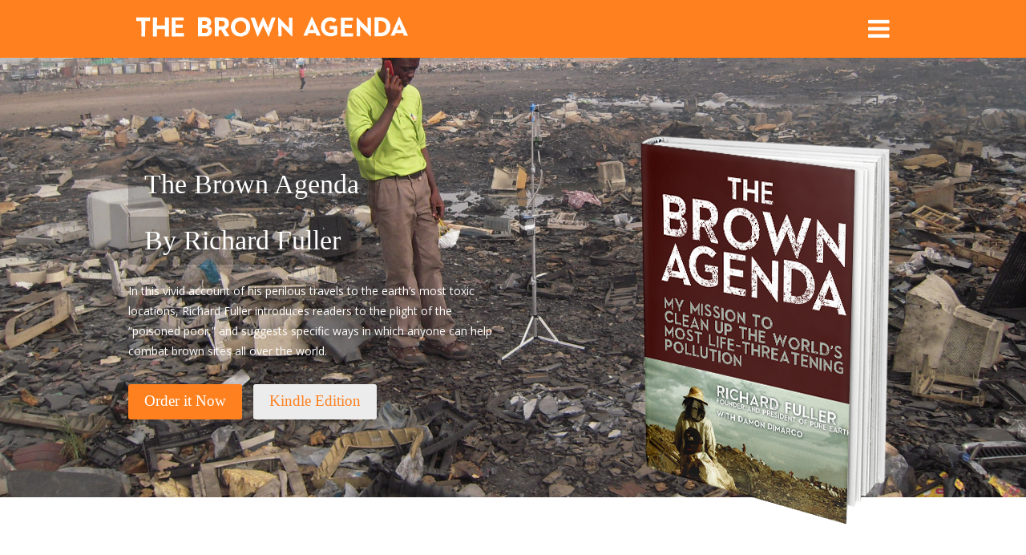

--- FILE ---
content_type: text/html; charset=UTF-8
request_url: https://brownagenda.com/
body_size: 24520
content:

<!DOCTYPE html >
<!--[if lt IE 7 ]><html class="ie ie6" lang="en"> <![endif]-->
<!--[if IE 7 ]><html class="ie ie7" lang="en"> <![endif]-->
<!--[if IE 8 ]><html class="ie ie8" lang="en"> <![endif]-->
<!--[if (gte IE 9)|!(IE)]><!--><html lang="en-US" class="no-js"> <!--<![endif]-->
<head>

	<!-- Basic Page Needs -->
	<meta charset="utf-8">
	<title>The Brown Agenda: My Mission To Clean Up The World&#039;s Most Life-Threatening PollutionThe Brown Agenda: My Mission To Clean Up The World&#039;s Most Life-Threatening Pollution</title>
	

	<!-- Mobile Specific Metas -->
	<meta name="viewport" content="width=device-width, initial-scale=1, maximum-scale=1">
	
	<!--[if lt IE 9]>
		<script src="http://html5shim.googlecode.com/svn/trunk/html5.js"></script>
	<![endif]-->
	
	<!--[if lt IE 10]>
		<style type="text/css">
			#wrapper.pushed {top: 0;}
			.js .tablet-mockup, .js .testimonial, .js .price-table, .js .include-box, .js .app-ov img {filter: alpha(opacity=100);}
			.selector li.active .active-bg {width: 341px;}
		</style>
	<![endif]-->
	
	<!-- Webfonts -->
		<link href='http://fonts.googleapis.com/css?family=Roboto+Slab' rel='stylesheet' type='text/css'>
	
	<!-- Pingback -->
	<link rel="pingback" href="https://brownagenda.com/xmlrpc.php" />

	<!-- Favicons -->
	<link rel="shortcut icon" href="http://demo.eriktailor.com/flatbook/wp-content/uploads/2014/05/favicon.ico">
	
	
	<!-- This site is optimized with the Yoast SEO plugin v14.7 - https://yoast.com/wordpress/plugins/seo/ -->
	<meta name="description" content="In this vivid account of his perilous travels to the earth’s most toxic locations, Fuller introduces readers to the plight of the “poisoned poor,” and suggests specific ways people everywhere can help combat pollution all over the world." />
	<meta name="robots" content="index, follow" />
	<meta name="googlebot" content="index, follow, max-snippet:-1, max-image-preview:large, max-video-preview:-1" />
	<meta name="bingbot" content="index, follow, max-snippet:-1, max-image-preview:large, max-video-preview:-1" />
	<link rel="canonical" href="https://brownagenda.com/" />
	<meta property="og:locale" content="en_US" />
	<meta property="og:type" content="website" />
	<meta property="og:title" content="Just published! The Brown Agenda: My Mission to Clean Up the World’s Most Life-Threatening Pollution" />
	<meta property="og:description" content="The Brown Agenda details Fuller’s inspirational journey—from seeking out poor families and communities trapped in toxic hot spots—to his creation of Pure Earth to clean up some of the worst polluted places." />
	<meta property="og:url" content="https://brownagenda.com/" />
	<meta property="og:site_name" content="The Brown Agenda: My Mission To Clean Up The World&#039;s Most Life-Threatening Pollution" />
	<meta property="article:modified_time" content="2015-08-05T20:50:48+00:00" />
	<meta property="og:image" content="https://brownagenda.com/wp-content/uploads/2015/07/Brown-Agenda-Home.png" />
	<meta property="og:image:width" content="335" />
	<meta property="og:image:height" content="508" />
	<meta name="twitter:card" content="summary" />
	<meta name="twitter:title" content="Just published! The Brown Agenda: My Mission to Clean Up the World’s Most Life-Threatening Pollution" />
	<meta name="twitter:description" content="The Brown Agenda details Fuller’s inspirational journey—from seeking out poor families and communities trapped in toxic hot spots—to his creation of Pure Earth to clean up some of the worst polluted places." />
	<script type="application/ld+json" class="yoast-schema-graph">{"@context":"https://schema.org","@graph":[{"@type":"WebSite","@id":"https://brownagenda.com/#website","url":"https://brownagenda.com/","name":"The Brown Agenda: My Mission To Clean Up The World&#039;s Most Life-Threatening Pollution","description":"The Brown Agenda details Fuller\u2019s inspirational journey\u2014from his discovery of poor families and communities trapped in toxic hot spots\u2014to his creation of Pure Earth to clean up some of the worst polluted places.","potentialAction":[{"@type":"SearchAction","target":"https://brownagenda.com/?s={search_term_string}","query-input":"required name=search_term_string"}],"inLanguage":"en-US"},{"@type":"WebPage","@id":"https://brownagenda.com/#webpage","url":"https://brownagenda.com/","name":"The Brown Agenda: My Mission To Clean Up The World's Most Life-Threatening Pollution","isPartOf":{"@id":"https://brownagenda.com/#website"},"datePublished":"2013-10-29T18:03:30+00:00","dateModified":"2015-08-05T20:50:48+00:00","description":"In this vivid account of his perilous travels to the earth\u2019s most toxic locations, Fuller introduces readers to the plight of the \u201cpoisoned poor,\u201d and suggests specific ways people everywhere can help combat pollution all over the world.","inLanguage":"en-US","potentialAction":[{"@type":"ReadAction","target":["https://brownagenda.com/"]}]}]}</script>
	<!-- / Yoast SEO plugin. -->


<link rel='dns-prefetch' href='//fonts.googleapis.com' />
<link rel='dns-prefetch' href='//s.w.org' />
<link rel="alternate" type="application/rss+xml" title="The Brown Agenda: My Mission To Clean Up The World&#039;s Most Life-Threatening Pollution &raquo; Feed" href="https://brownagenda.com/feed" />
<link rel="alternate" type="application/rss+xml" title="The Brown Agenda: My Mission To Clean Up The World&#039;s Most Life-Threatening Pollution &raquo; Comments Feed" href="https://brownagenda.com/comments/feed" />
<link rel="alternate" type="application/rss+xml" title="The Brown Agenda: My Mission To Clean Up The World&#039;s Most Life-Threatening Pollution &raquo; Home Comments Feed" href="https://brownagenda.com/home/feed" />
		<!-- This site uses the Google Analytics by MonsterInsights plugin v7.18.0 - Using Analytics tracking - https://www.monsterinsights.com/ -->
		<!-- Note: MonsterInsights is not currently configured on this site. The site owner needs to authenticate with Google Analytics in the MonsterInsights settings panel. -->
					<!-- No UA code set -->
				<!-- / Google Analytics by MonsterInsights -->
				<script type="text/javascript">
			window._wpemojiSettings = {"baseUrl":"https:\/\/s.w.org\/images\/core\/emoji\/13.0.0\/72x72\/","ext":".png","svgUrl":"https:\/\/s.w.org\/images\/core\/emoji\/13.0.0\/svg\/","svgExt":".svg","source":{"concatemoji":"https:\/\/brownagenda.com\/wp-includes\/js\/wp-emoji-release.min.js?ver=5.5.17"}};
			!function(e,a,t){var n,r,o,i=a.createElement("canvas"),p=i.getContext&&i.getContext("2d");function s(e,t){var a=String.fromCharCode;p.clearRect(0,0,i.width,i.height),p.fillText(a.apply(this,e),0,0);e=i.toDataURL();return p.clearRect(0,0,i.width,i.height),p.fillText(a.apply(this,t),0,0),e===i.toDataURL()}function c(e){var t=a.createElement("script");t.src=e,t.defer=t.type="text/javascript",a.getElementsByTagName("head")[0].appendChild(t)}for(o=Array("flag","emoji"),t.supports={everything:!0,everythingExceptFlag:!0},r=0;r<o.length;r++)t.supports[o[r]]=function(e){if(!p||!p.fillText)return!1;switch(p.textBaseline="top",p.font="600 32px Arial",e){case"flag":return s([127987,65039,8205,9895,65039],[127987,65039,8203,9895,65039])?!1:!s([55356,56826,55356,56819],[55356,56826,8203,55356,56819])&&!s([55356,57332,56128,56423,56128,56418,56128,56421,56128,56430,56128,56423,56128,56447],[55356,57332,8203,56128,56423,8203,56128,56418,8203,56128,56421,8203,56128,56430,8203,56128,56423,8203,56128,56447]);case"emoji":return!s([55357,56424,8205,55356,57212],[55357,56424,8203,55356,57212])}return!1}(o[r]),t.supports.everything=t.supports.everything&&t.supports[o[r]],"flag"!==o[r]&&(t.supports.everythingExceptFlag=t.supports.everythingExceptFlag&&t.supports[o[r]]);t.supports.everythingExceptFlag=t.supports.everythingExceptFlag&&!t.supports.flag,t.DOMReady=!1,t.readyCallback=function(){t.DOMReady=!0},t.supports.everything||(n=function(){t.readyCallback()},a.addEventListener?(a.addEventListener("DOMContentLoaded",n,!1),e.addEventListener("load",n,!1)):(e.attachEvent("onload",n),a.attachEvent("onreadystatechange",function(){"complete"===a.readyState&&t.readyCallback()})),(n=t.source||{}).concatemoji?c(n.concatemoji):n.wpemoji&&n.twemoji&&(c(n.twemoji),c(n.wpemoji)))}(window,document,window._wpemojiSettings);
		</script>
		<style type="text/css">
img.wp-smiley,
img.emoji {
	display: inline !important;
	border: none !important;
	box-shadow: none !important;
	height: 1em !important;
	width: 1em !important;
	margin: 0 .07em !important;
	vertical-align: -0.1em !important;
	background: none !important;
	padding: 0 !important;
}
</style>
	<link rel='stylesheet' id='wp-block-library-css'  href='https://brownagenda.com/wp-includes/css/dist/block-library/style.min.css?ver=5.5.17' type='text/css' media='all' />
<link rel='stylesheet' id='contact-form-7-css'  href='/wp-content/plugins/contact-form-7/includes/css/styles.css?ver=5.4.2' type='text/css' media='all' />
<link rel='stylesheet' id='style-css'  href='/wp-content/themes/FlatBook/style.css?ver=5.5.17' type='text/css' media='all' />
<link rel='stylesheet' id='fb_fonts-css'  href='https://fonts.googleapis.com/css?family=Open+Sans%3A400%2C400italic%2C700%2C800&#038;ver=5.5.17' type='text/css' media='all' />
<script type='text/javascript' src='https://brownagenda.com/wp-includes/js/jquery/jquery.js?ver=1.12.4-wp' id='jquery-core-js'></script>
<link rel="https://api.w.org/" href="https://brownagenda.com/wp-json/" /><link rel="alternate" type="application/json" href="https://brownagenda.com/wp-json/wp/v2/pages/214" /><link rel="EditURI" type="application/rsd+xml" title="RSD" href="https://brownagenda.com/xmlrpc.php?rsd" />
<link rel="wlwmanifest" type="application/wlwmanifest+xml" href="https://brownagenda.com/wp-includes/wlwmanifest.xml" /> 
<meta name="generator" content="WordPress 5.5.17" />
<link rel='shortlink' href='https://brownagenda.com/' />
<link rel="alternate" type="application/json+oembed" href="https://brownagenda.com/wp-json/oembed/1.0/embed?url=https%3A%2F%2Fbrownagenda.com%2F" />
<link rel="alternate" type="text/xml+oembed" href="https://brownagenda.com/wp-json/oembed/1.0/embed?url=https%3A%2F%2Fbrownagenda.com%2F&#038;format=xml" />
<style type="text/css">.recentcomments a{display:inline !important;padding:0 !important;margin:0 !important;}</style>
</head>
<body class="home page-template page-template-template-home page-template-template-home-php page page-id-214" style="color: #858585">

<script type="text/javascript">
	(function($) { "use strict";
		$('body').hide();
		$(window).load(function(){
			$('body').fadeIn(600);
		});
		$(document).ready(function(){
							$('#menu a').smoothScroll({ speed: 800, offset: -153 });
						
		});
	})(jQuery);	
</script>

<!-- Primary Page Layout
================================================== -->
<div id="wrapper">
	<i id="back-top" class="fa fa-angle-up downscaled"></i>
							
		
			<nav id="menu" class="menu hideup">
			<div class="container">
				<div class="sixteen columns">
					<ul><li id="menu-item-290" class="menu-item menu-item-type-custom menu-item-object-custom current-menu-item current_page_item"><i class="fa fa-home"></i><a title="fa-home" href="/">Home</a></li>
<li id="menu-item-293" class="menu-item menu-item-type-custom menu-item-object-custom current-menu-item current_page_item"><i class="fa fa-user"></i><a title="fa-user" href="/#about-the-author">About</a></li>
<li id="menu-item-1397" class="menu-item menu-item-type-custom menu-item-object-custom current-menu-item current_page_item"><i class="fa fa-comment"></i><a title="fa-comment" href="/#praise-for-the-brown-agenda">Testimonials</a></li>
<li id="menu-item-1398" class="menu-item menu-item-type-custom menu-item-object-custom current-menu-item current_page_item"><i class="fa fa-book"></i><a title="fa-book" href="/#read-an-excerpt-from-the-book">Read the Introduction</a></li>
<li id="menu-item-1415" class="menu-item menu-item-type-custom menu-item-object-custom current-menu-item current_page_item"><i class="fa fa-newspaper-o"></i><a title="fa-newspaper-o" href="/#in-the-news">In The News</a></li>
</ul>	
				</div>
			</div>
		</nav>
		<header id="header" style="background-color: #ff801f !important;">
			<div class="container">
				<div class="sixteen columns">
					<a href="https://brownagenda.com" class="logo">
						<img src="/wp-content/uploads/2015/08/logotype-white.png" alt="The Brown Agenda: My Mission To Clean Up The World&#039;s Most Life-Threatening Pollution" />
					</a>
					<div class="menu-btn"><i class="fa fa-reorder" style="display: block !important;"></i></div>			
				</div>
			</div>
		</header>	
	
		
	
	

			
				
								




								
															

				
				
				



				


				
	<section id="slider" style="background-image: url('/wp-content/uploads/2015/08/03.jpg');">
		<i class="fa fa-angle-left slider-prev"></i>
		<i class="fa fa-angle-right slider-next"></i>				
		<div class="container">
			<div class="cycle-slideshow" data-cycle-swipe="true" data-cycle-swipe-fx="scrollHorz" data-cycle-timeout="0" data-cycle-prev=".slider-prev" data-cycle-next=".slider-next"  data-cycle-slides="> div">
				<div class="slide">
										<div class="model"><img src="/wp-content/uploads/2015/07/Brown-Agenda-Home.png" alt="First Slide" /></div>							
										<div class="contents">
										<div class="slider-title">
											<h1>The Brown Agenda</h1>
											<h2>By Richard Fuller</h2>
										</div>
										<p>In this vivid account of his perilous travels to the earth’s most toxic locations, Richard Fuller introduces readers to the plight of the “poisoned poor,” and suggests specific ways in which anyone can help combat brown sites all over the world.</p>
										<div class="buttons">
											<a href="http://www.amazon.com/The-Brown-Agenda-Life-Threatening-Pollution/dp/1595800832" class="btn">Order it Now</a>
											<a href="http://www.amazon.com/Brown-Agenda-Mission-Life-Threatening-Pollution-ebook/dp/B010MFXIN8/ref=tmm_kin_title_0?_encoding=UTF8&qid=&sr=" class="btn grey">Kindle Edition</a>
										</div>												
										</div>
									</div>			</div>
		</div>
	</section>		

 
		<section class="testimonials" id="praise-for-the-brown-agenda">
			<div class="container">
				<div class="sixteen columns">
					<h1 class="section-title">Praise for the <em>Brown Agenda</em></h1>
					<span class="section-title-bullet"></span>
				</div><p class="lead"><em>The Brown Agenda</em> details Fuller’s inspirational journey—from his dangerous yet ultimately successful fight to save hundreds of thousands of acres in the Amazon rain forest, to establishing Great Forest Inc., one of the leading sustainability consultancies in the United States, to his creation of <a href="http://www.pureearth.org/" target="_blank">Pure Earth</a>.</p>
				<div class="sixteen columns testimonial">
											<img src="/wp-content/uploads/2016/02/client_left.png" alt="David Biello" />
											<h2>David Biello</h2>
											<p>“ <em>The Brown Agenda</em> is the story of an important humanitarian cause revealed in clear and concise prose that is at once deeply necessary and deeply satisfying.”

</br>— <strong>David Biello</strong>, Editor, Environment & Energy, <em>Scientific American</em></p>
										</div><div class="sixteen columns testimonial">
											<img src="/wp-content/uploads/2016/02/client_right.png" alt="Bradford Wieners" />
											<h2>Bradford Wieners</h2>
											<p>“If you’re browsing this book wondering why you don’t already know about Rich Fuller and Pure Earth, the answer’s obvious by a few pages in: he’s been too busy saving lives to ‘build the brand.’ In fact, Fuller appears only yesterday to have accepted that he even needs a freaking brand. In an age when nonprofits exist to raise awareness and pay themselves, Fuller is out there getting it done. And his memoir isn’t some kind of moralizing lecture; it’s more like a romp. Who knew cleaning up toxic waste could be the stuff of Indiana Jones-style adventure?”

</br>— <strong>Bradford Wieners</strong>, Executive Editor, <em>Bloomberg Businessweek</em></p>
										</div><div class="sixteen columns testimonial">
											<img src="/wp-content/uploads/2016/02/client_left.png" alt="Gareth Evans" />
											<h2>Gareth Evans</h2>
											<p>“It takes a particular kind of environmentalist to make his life’s mission ‘brown’ problems in the global south, rather than green ones in the north. Glamorous work it isn’t, but the impact of the author, and those whom he has inspired, on some of the world’s worst pollution problems has been simply incredible. Ideas, energy, passion, stamina, cheek, and brilliant communication skills—Rich Fuller has them all, and his book is an inspiration to us all. This is a captivating story of just how much difference one person can make.”

</br>— <strong>Gareth Evans</strong>, Foreign Minister of Australia 1988–1996, President of the International Crisis Group 2000–2009, Chancellor of the Australian National University</p>
										</div><div class="sixteen columns testimonial">
											<img src="/wp-content/uploads/2016/02/client_right.png" alt="Dev Patel" />
											<h2>Dev Patel</h2>
											<p>“Rich Fuller’s passion and commitment towards educating people on the under-reported issue of environmental pollution, as well as finding innovative solutions to solve the problems, has helped save the lives of thousands of adults and children around the world. He is a truly inspiring human being and I am honored to know him.”

</br>— <strong>Dev Patel</strong>, Award-winning actor for his performance in <em>Slumdog Millionaire</em></p>
										</div><div class="sixteen columns testimonial">
											<img src="/wp-content/uploads/2016/02/client_left.png" alt="The Honorable Nereus Acosta" />
											<h2>The Honorable Nereus Acosta</h2>
											<p>“Richard Fuller has been the driving force behind two huge environmental agendas: corporate sustainability and pollution in the developing world. He’s the Elon Musk of the environment.”

</br>— <strong>Hon Nereus Acosta</strong>, Advisor for the Environment, Office of the President, Government of the Philippines</p>
										</div><div class="sixteen columns testimonial">
											<img src="" alt="" />
											<h2></h2>
											<p></p>
										</div><div class="clear bottom"></div>			
			</div>
		</section>
	
 

		<!-- Samples -->
		<section class="samples" id="read-an-excerpt-from-the-book">
		
			<!-- Container -->
			<div class="container">
			
				<!-- Section Title -->
				<div class="sixteen columns">
					<h1 class="section-title">Read an Excerpt From the Book</h1>
					<span class="section-title-bullet"></span>
					<p class="lead">In this vivid account of his perilous travels to the earth’s most toxic locations, Fuller introduces readers to the plight of the “poisoned poor,” and suggests specific ways people everywhere can help combat pollution all over the world. </p>
				</div>		
			
			</div><!-- / Container -->
			

	

			
			<!-- Tablet Mockup -->
			<div class="tablet-mockup-bg">
			
				<!-- Container -->
				<div class="container">
				
					<!-- Mockup -->
					<div class="ten columns">
						<div class="tablet-mockup" style="background-image: url('/wp-content/themes/FlatBook/img/tablet_mockup.png'); opacity: 1;">
						
																			

							<div class="showcase text" data-showcase="32">
								<h4>Foreword</h4>
								<div class="sample-content"><p>In Rudnaya Pristan, I learned a basic fact about environmental science, one that has informed my reporting ever since: nothing goes away. The village of a few thousand people sits on Russia’s Pacific coast, over 4,000 miles and several time zones east of Moscow. The summers are hot and muggy, breeding hungry mosquitoes, and the winters are simply brutal. Just about the only reason to live in Rudnaya Pristan was the work provided by the lead smelting plant, which had opened in 1930 and processed the product of the local mines. Many of the bullets used by the Red Army to defeat the Nazis came from the Rudnaya Pristan smelter, which operated for decades.</p>
<p>By the time I had arrived in the village on a reporting trip in the summer of 2007, the smelter had long since closed. But its environmental legacy was still felt. Lead had contaminated the very soil of the village, the crops its people ate, and the fields its children played in. Blood lead levels among children in Rudnaya Pristan and the neighboring town of Dalnegorsk were as much as eight to twenty times above maximum allowable levels in the U.S. Lead is a potent neurotoxin, and in high levels it can damage the brain and the kidneys. It’s especially dangerous for young children, whose developing brains can be permanently damaged by lead contamination. The youth of Rudnaya Pristan hadn’t even been born when the smelter closed down, but they were paying the price. Lead contamination isn’t the sort of environmental problem that gets a lot of attention. It’s invisible, it’s not connected to climate change, and it has nothing to do with endangered animals. But lead contamination, and other examples of legacy industrial pollution, exacts a tremendous cost on human health—especially on the poorest of us. In a 2013 study, researchers looked at nearly 400 toxic sites in India, the Philippines, and Indonesia, and found that elevated levels of dangerous chemicals like lead and chromium have a direct impact on mortality. The number of disability-adjusted life years lost because of toxic wastes in those countries was over 800,000, worse than the morbidity and mortality caused by malaria.</p>
<p>And lead is just the start. Radioactivity from nuclear plants in Chernobyl, toxic chemicals from electronic waste (e-waste) in Ghana, mercury gold mining in Indonesia, crude oil spilled in Nigeria . . . While the developed world has mostly cleaned up the worst of its industrial pollution, much of the developing world is still being poisoned on a massive scale. According to one analysis by the Global Alliance on Health and Pollution, air and water pollution and toxic waste killed 8.4 million people in 2012—nearly three times the number of people killed that year by malaria, HIV, and tuberculosis combined. And these catastrophes are unfolding under the radar, in tiny towns like Rudnaya Pristan, far from the attention of most of the world. But not from everyone. In 1999, Richard Fuller started the Blacksmith Institute, now called Pure Earth, to address the world’s forgotten environmental challenge. I was in Rudnaya Pristan in 2007 to see Pure Earth at work, taking samples of the contaminated soil and working on a remediation program. Because the smelter was no longer operating, the solution was simple: remove the contaminated dirt, starting in the places where children gathered, like parks and school fields.</p>
<p>The good news about industrial pollution is that it doesn’t take international treaties or technological miracles to solve. It just requires will and work—two things that Fuller has exemplified in his career at Pure Earth. And the payback can be enormous. A 2007 study done by Pure Earth found that, for every $1 to $50 spent, pollution cleanup projects gained back a year of human life. Compare that to $250 to $300 for every year of life gained by projects that focus on infectious disease or malaria.</p>
<p>That isn’t to argue that we shouldn’t be spending money on TB and HIV solutions, or on projects to avert climate change. Far from it. But those challenges already have very high-profile champions who spend billions of dollars a year. Fuller has taken on industrial pollution essentially by himself—and that makes the success that he and his organization have achieved all the more impressive. Add up the numbers, and you’ll find that Pure Earth has cleaned up scores of polluted sites in countries around the world, affecting millions of lives for the better. And Fuller has done this with a fraction of the budget enjoyed by larger environmental groups.</p>
<p>But there’s so much more to do. This isn’t glamorous environmentalism; there are no poster-worthy polar bears or ice caps involved. Fuller’s work is carried out in slums and broken villages like Rudnaya Pristan, where he is demonstrating how we can save millions of the world’s poorest people from long-term health problems and early death. This isn’t about saving the planet; it’s about saving ourselves from ourselves. We just have to open our eyes—and pay attention.</p>
</div>
							</div>

													

							<div class="showcase text" data-showcase="1377">
								<h4>Introduction</h4>
								<div class="sample-content"><p><a href="/wp-content/uploads/2013/10/Brown-Agenda-Excerpt.pdf">Download the Foreward and Introduction</a></p>
<p>It started out simply enough: peering into an open-cut mine and watching my feet to make sure I didn’t slip on the ice. The pit was several hundred feet deep and about half a mile across. We were at the edge of an old cinnabar mine near the town of Horlivka, in the eastern part of Ukraine.</p>
<p>The Russians had mined the cinnabar for mercury but the pit had lain abandoned for some time. I was there with a dozen other environmentalists in a training workshop to identify polluted sites. This place certainly qualified. High levels of mercury had been found in the soil of a nearby village; we were there to assess the risk. My biggest concern at the moment, however, was keeping myself from slipping on the icy edge of the mine and falling in. One glance was enough to tell me it was a long way down, and dark.</p>
<p>Vladimir was our local coordinator. He tugged at my elbow.</p>
<p>“Uh-oh,” he said in a low voice.</p>
<p>I followed his gaze and saw two big black SUVs pull off the road about fifty yards away. A window in the lead vehicle rolled down, and someone within barked a few words in Russian. Vladimir scurried over, listened for a moment, and jogged back. The look on his face was grim.</p>
<p>“They want you to go with them,” he said.</p>
<p>“Who?” I asked. “What do you mean? Who are they?”</p>
<p>“I’m not sure, but they are officials. We have to do what they say.”</p>
<p>Things unsaid lingered in the air as we both walked over, and Vladimir introduced me.</p>
<p>“This is Richard Fuller, the leader of our investigation team.” He said this in Russian, then repeated it for me in English.</p>
<p>“Get in,” someone said. In English. A back door to the SUV opened and I caught a glimpse of two heavyset, grim-faced men inside.</p>
<p>“You too, Valodya,” I said, hoping my use of Vladimir’s colloquial name would break the tension. It did not. Vladimir turned back to our training group, which was struggling toward us en masse, their faces curious and strained. He gave them some instructions, then opened the front door and got in the front seat. We pulled away with the second SUV following close behind. I craned my neck and felt some relief when I noticed the white van our team had rented filling rapidly. A moment later, it was following us.</p>
<p>At least there are witnesses, I thought.</p>
<p>I was distracted by the sound of Vladimir having a detailed and heated discussion with a man I assumed was the boss, the older gentleman sitting next to me. I did not dare interrupt. If my group was doing something illegal—or even if these men had simply decided we were doing something illegal—my safety now depended on Vladimir’s gift for talking his way out of difficult places. This was not the first time we’d needed that skill, but it seemed by far the most serious. From everything I could gather, these guys who had picked me up were not drunk soldiers or low-level officials looking for a bribe. They were clearly big-time operators of some sort. In the former Soviet Union, that can be deadly.</p>
<p>The conversation went on for some time, until Vladimir glanced at me. He must have read the look on my face.</p>
<p>“Rich, is okay,” he said. “Everything is fine. This is the mayor of the town—Horlivka, over the rise. He has not come because we are in trouble.”</p>
<p>“Great,” I sighed. “Then what’s this about?”</p>
<p>“He says they need our help.”</p>
<p>In 2009, the city of Horlivka, Ukraine, was literally a bomb waiting to go off. The ruins of a secret former Soviet weapons factory sat on a 400-acre campus in the middle of town. Within its crumbling concrete halls, stacks of corroding metal barrels leaked deadly mononitrochlorobenzene, or MNCB. The Soviets left this cache behind when their empire collapsed in 1991. It was very bad news for the people of Ukraine. MNCB is so toxic that just half a teaspoon ingested, inhaled, or absorbed through the skin can kill a human being. The barrels at Horlivka held over 8,000 tons of the stuff, enough of the toxin to wipe out every living thing in a radius of many miles. You could often smell the stuff in the air of the town, a faint, sweet almond odor.</p>
<p>Along with the MNCB, a flammable toxic compound called trinitrotoluene—more commonly known as TNT—was left lying around in pipes and underground sarcophagi. TNT was one of the factory’s end products. When the Soviets abandoned the factory, they left nearly ten tons of it lying around, much of it in a form that was volatile, ready to explode. Other buildings nearby contained large amounts of various highly corrosive acids.</p>
<p>The mayor and his team drove us up to the entrance of this facility and pointed to the buildings. Night was falling. They made no move to get out of the car, just kept talking to Vladimir in Russian. Curious, I opened my door and got out. The other members of my team had pulled up behind me in our white van. They, too, got out and came over to join me. Once they’d established that no one was being arrested, a few of them drifted over to talk with the mayor and his people. But no one made a move toward the plant. We all just stood there, watching it from a safe distance.</p>
<p>At the time, about 260,000 people lived in Horlivka. Chemicals from the plant had leaked into the air they breathed and the water they drank. Local doctors had pegged the average life Introduction 17 expectancy in Horlivka at under fifty years old. But there was something even more worrisome. Up until very recently, the people of Horlivka lived under the constant threat of the place exploding.</p>
<p>It wouldn’t take much—just a stray bolt of lightning, a cigarette butt tossed aside, or a spark borne aloft on a hot dry wind. The slightest incendiary provocation could have set off an explosive chain reaction. The TNT would go up in a flash, tossing toxins throughout the town. According to some estimates, a disaster at Horlivka could have easily dwarfed those experienced at Chernobyl and Bhopal combined. Experts have called Horlivka one of the worst instances of legacy contamination in human history, a deadly threat to both the environment and human health. Yet practically no one has heard of it.</p>
<p>This was the most dangerously polluted place I had ever seen, worse than the mercury mine by a mile. Eventually, my team and I dispersed after promising we would do our best to help the mayor and his people with their toxic legacy.</p>
<p>A month later, we sent in a team that included the top environmental scientist from the U.S. Army (now retired). Ira May took a few steps into the first building at the abandoned weapons plant. He read the names marked on some leaking bags of chemicals just inside the door and his face went white.</p>
<p>“Everyone out. Now.” His voice was low. Insistent.</p>
<p>Everyone obeyed him promptly.</p>
<p>Back outside, he told everyone present: “No one goes in there without full protective gear. That’s nasty stuff in there. Does everyone understand me? Good. Then let’s suit up.”</p>
<p>That’s how our project to deal with Horlivka and its toxic legacy began. Before I tell the whole story, it’s important that you understand how pollution of this sort—what I and a lot of other people have taken to calling “the brown agenda”—isn’t confined to one problem in one city of one country. It’s a global issue, it’s spreading fast, and we have to do something about it <em>right now</em>.</p>
<p>For instance, a few thousand miles away, in Delhi, India, the air is getting worse. Particulates from low-grade diesel exhaust combine with coal exhaust from a couple of nearby power plants to create a haze that descends over everything, rendering permanent twilight on bright, clear days. The World Health Organization has set the level for safe, breathable air at twenty micrograms per cubic meter. During one of my visits in June and July of 2014, the air in parts of Delhi registered particulates at 600 micrograms per cubic meter on at least five separate occasions. A recent analysis in the <em>New York Times</em> found the air in Delhi to be twice as polluted as that in Beijing, the poster child of bad air.</p>
<p>Conditions like these have taken a toll on the citizenry, especially in the poorer districts. Living in Delhi means living with a constant cough and shortness of breath. Incidents of chest infection, pneumonia, and asthma are rampant. Expats I know have cut short their three-year assignments after watching their children suffer, unable to exercise or play outside. Most Indian children will never get to leave, of course. Delhi is their home and their sentence in one.</p>
<p>Travel farther east, to rural parts of Central Kalimantan, Indonesia. Small-scale gold miners rip apart the Kahayan River with sluicing hoses, searching for gold-rich rocks. In the forests all around them, birds and an occasional orangutan watch in dismay as this paradise slowly becomes lost. The miners process the ore by hand, using a primitive technique that involves liberal quantities of toxic liquid mercury. They don’t take care to clean up after themselves, so each year, tons of mercury enter the local environment. The element poisons the miners and their children, many of whom become stricken by tremors. (In Victorian England, this was known as Mad Hatter’s Disease, since haberdashers used mercury to stiffen the felt of the hats they were shaping.)</p>
<p>But the damage doesn’t stop there. Apart from being a toxic heavy metal, mercury is an element, and therefore persistent—it does not break down into harmless, smaller particles. Once it infiltrates the river and local marine life, it sweeps out into the ocean, where it joins the global food supply. Big game fish like tuna can become especially polluted by it. These days, everyone in New York, Los Angeles, Tokyo, and other major cities has heard the warnings. <em>Caution: Mercury Levels Rising in Fish! Avoid Tuna, Especially When Pregnant!</em> What most people don’t know is where that mercury comes from. A great deal of it leaks from coal-fired power plants around the globe. But the largest amount originates from impoverished miners who make their living panning for gold in the ancient jungles of Borneo and other places.</p>
<p>Not far away, in metro Jakarta, a half-dozen urchins play soccer in a local field using a ball they’ve fashioned from wadded cloth and duct tape. Filthy hand-me-down clothes hang off their spindly frames. The soil beneath their brown bare feet glints light grey in the sunlight of the tropical afternoon; it smells faintly metallic. The children have no idea this field once played host to an unregulated car-battery recycler. They don’t know the recyclers buried their waste and fled when officials threatened to shut them down. Nor can they comprehend that the land they are playing on is poisoned by lead dioxide, a chemical so toxic it causes brain damage and nerve deterioration before it kills.</p>
<p>Readings taken at the soccer field in Jakarta with a handheld laser spectrometer show lead levels measuring 49,239 parts per million of lead, a quantity that massively exceeds the standard of 400 set by the World Health Organization. Arsenic readings are also off the charts at 1,744 parts per million; the common approved standard is less than ten. Meanwhile, the kids dream that football will get them out this slum. They don’t know how dangerous it is. They’re focused on scoring a goal for their team.</p>
<p>These contaminated sites are everywhere. Unsafe recycling in backyards accounts for one-half of all cases of car battery recycling in the developing world. This industry affords a basic standard of living for a few while poisoning the communities around them irreparably. Lead is responsible for killing five of Seynabou Mbengue’s ten children. Like many families in Ngagne Diaw, Senegal, Seynabou used to make her meager living recycling old car batteries. She would break the battery casings by hand and dump the acid out on the ground before extracting the valuable lead components within and melting them over an open fire. She had no idea how dangerous this was until her last five babies suffered convulsions and died, all before the age of two.</p>
<p>“That’s when I made the connection,” she said. “[While] pregnant or breastfeeding my babies, I never stopped recycling batteries. I am still full of lead.”</p>
<p>Seynabou’s story illustrates how much more vulnerable babies and children are to pollutants. They die more often and faster than the adults around them, whose larger bodies can withstand the toxic chemical load much longer. Along with Seynabou’s five toddlers, twenty-seven more children are known to have died from lead poisoning in Ngagne Diaw. The true toll is likely much higher.</p>
<p>In a modern world so often focused on “going green,” these are just a few troubling examples of what we call “brown” issues: pollution gone awry. In 2012, pollution like the types I’ve just described killed 8.9 million people worldwide. To put this into perspective, WHO statistics showed that fifty-five million people died in 2012 overall—that’s every person who passed away on the planet, whether it was from car accidents, suicides, old age, cancer, hospital errors, being struck by lightning, infectious diseases, parachute failures, war, or what have you. In other words, in 2012, brown problems—pollution—killed about one in seven people.</p>
<p>The breakdown of these 8.9 million deaths falls like this: 3.7 million died from contaminated outdoor air; 4.2 million died from exposure to particulates in indoor air from cooking stoves; about one million died from chemicals and contaminated soil and water; and 840,000 died from poor sanitation. All of this data comes directly from WHO’s website and databases, except for the soil statistics, which I sourced from more recent numbers generated by the Global Alliance for Health and Pollution, and these numbers are likely understated. (For those of you paying attention to the math, some air pollution deaths overlap in both indoor air and outdoor air. Hence the lower than expected total.)</p>
<p>These deaths, which are additional to the “normal” levels of death, would be avoided if pollution were not present.</p>
<p>In the same year, 625,000 people died from malaria, 1.5 million died from HIV/AIDS, and 930,000 died from tuberculosis. As you might know, this trio of terrible diseases draws over $20 billion per year from international charities and governments. However, HIV, malaria, and TB combined only kill one-third the number of people that pollution does.</p>
<p>Here’s another statistic worth pondering: of the 8.9 million people killed by pollution in 2012, 8.4 million resided in low- and middle-income countries. In other words, the brown agenda is not a “rich country” problem. Overwhelmingly, it’s a problem confined to the developing world.</p>
<p>And one more thing. It’s important to note that pollution rarely kills people directly or quickly. Instead, it causes heart disease, chest infections, cancers, respiratory diseases, or diarrhea. Pollution acts as a catalyst, increasing the rates of these diseases above those by which they would normally occur. Scientists make these estimates from studies that measure disease in places with and without pollution. The studies go through a detailed peer-review process to check their calculations.</p>
<p>Which is why WHO considers pollution a “risk factor”—a similar threat to human health as obesity, smoking, malnutrition, or poor exercise. But pollution is the king of all risk factors. Worldwide, its fatality numbers dwarf those caused by any other risk factor in any other context whatsoever.</p>
<p>So what’s being done to combat it?</p>
<p>Sadly, very little. As I’ve already mentioned, HIV/AIDS, malaria, and TB attract lots of funding, as does biodiversity, and, to an even greater extent, climate change. Don’t get me wrong, these are all important issues and worthy of our contributions. But international aid dollars to combat pollution are almost nonexistent—perhaps $100 million a year at best. In all fairness, the situation has improved somewhat in the last few years. The governments of countries like China and India have realized that pollution is a threat to their ongoing economic development and have started allocating funds, though only small amounts so far. Meanwhile, millions of people keep dying each year—children foremost among them—with many more likely to come.</p>
<p>So why aren’t we in the wealthy countries doing anything to stop this?</p>
<p>Part of the reason is lack of focus. Part of it is lack of awareness.</p>
<p>Backtrack to the 1950s and ’60s. In the early days of the United States’ environmental movement, pollution and biodiversity were seen as two intertwined focuses. Rachel Carson’s harrowing book, Silent Spring, brought the problems of pesticides and environmental degradation to our doorsteps. A bit later on, toxic calamities such as the ones found at Love Canal in New York and the Cuyahoga River fire in Ohio galvanized the public to demand laws protecting our soil, air, and water.</p>
<p>The EPA was formed in this era and, without question, our country is better off under this agency’s stewardship. Regulations set limits for air, water, and soil pollution while establishing that non-compliance can bring claims for compensation. If you live in a toxic place, lawyers can help. The big companies have become more responsible, worried not only about their workers, but also about their reputation and stock price. At present, there are dozens of terrific nonprofit groups watchdogging polluters.</p>
<p>For all these reasons and more, real instances of unaddressed, harrowing pollution are few and far between in rich countries. Once in a while, some dramatic event will make the news cycle. A dam has burst somewhere, contaminating local water supplies. Or there’s an inexplicable rise in autism, quite likely caused by the enormous number of chemicals we ingest on a daily basis. Lately, we’ve heard how endocrine disrupters are on the rise and can potentially affect our reproductive capabilities.</p>
<p>But terrible air? Contaminated drinking water? Poisoned soil in our schoolyards? Wealthy countries don’t really suffer these things. Conditions like these are someone else’s problem. Remember that WHO statistic I mentioned? In 2012, ninety-five percent of deaths caused by pollution took place in low- and middle-income countries. Read: we in the West enjoy clean water and air; it’s the rest of the world that’s messed up. We enjoy the luxury of focusing on going green, whereas other countries the world over must suffer their way through conditions we can only call brown.</p>
<p>In poor countries, there are thousands of places where man-made toxic pollutants have taken root and spread like cancer. You will find them in all low-to-middle-income countries such as India, China, Russia, Peru, Azerbaijan, Indonesia, Ukraine, Mexico, Zambia, and the Philippines. In almost every instance, the culprits responsible for these contaminated sites are the governments, businesses, and people that race to increase their industrial capacity at the expense of their citizens and environment.</p>
<p>Interestingly, the worst polluters tend to be local companies, rather than multinationals. By most comparisons, big Fortune 24 The Brown Agenda 500 companies run their operations well. They don’t buy into dirty industries because they know they need to uphold Western standards, at very least to appease Western shareholders. The local companies and small backyard industries do the bulk of the damage. Small-time operators running backyard businesses can do immeasurable damage to their local populations and environment. They can ruin whole tracts of land for generations to come, to say nothing of human beings.</p>
<p>It’s hard to imagine just how bad it can be, so let me present a scenario.</p>
<p>You wake up each day on the dirt floor of the shack you and your family lashed together with cast-off materials from the nearby construction site for a five-star hotel. Your last baby was stillborn blue, probably from heavy metals poisoning. Your husband works seventy hours a week sorting chemicals in a badly run pesticides factory. Lately, he’s come home coughing up blood. He looks thinner and more exhausted each week, and you want to tell him to stop, but how can you? The pennies he earns are the only things feeding your kids.</p>
<p>So you head to the local pond with your plastic bucket. The water you scoop from the pond is brown and stinks of human waste, but there’s nothing else you can drink. You tried straining it through cheesecloth, but it doesn’t do much good. Meanwhile, the factory next door to your slum, the one the government came and shut down a while back, has started operating again, but only at night. Its chimneys pump out serpents of thick smoke that pulsate in the dark, their tails lit bright by the flames of a forge, and God only knows what’s burning. Last week, your eldest child started coughing through the night. The rest of your children are sickly and slow to learn even the most basic concepts. As years have passed, you have watched them grow duller and more enfeebled. And none of your friends or family can help you since, curiously, almost everyone in your neighborhood has the same problems.</p>
<p>You are one of the poisoned poor, without a voice and without any hope. Regulations that might exist to combat the conditions are never enforced. You cannot simply pick up and move to another town. It took you years to establish yourself to this extent, and anyway where exactly would you go? Every village shares the same plight. Like the rest of the world’s underprivileged, you have become cannon fodder in the ongoing war of growth.</p>
<p>There are bright points in all this. Take the case of Horlivka. The city faced grave peril, but it could be saved, and save it we did (more on that later). For now, just know that the worst toxins jeopardizing Horlivka have been removed. There are other success stories like this, stories that show we can prevail against brown conditions if only we marshal the will.</p>
<p>In the last decade especially, overall levels of sanitation and clean water have shown dramatic improvement. Millions of people now have safer water supplies, thanks to great programs by governments like that of China and organizations like Charity: Water. That’s a huge improvement. Ten years ago, 1.6 million people died each year from improper sanitation. This figure is now down to 840,000. Moreover, some cities, like Mexico City, have worked up a means to control air pollution. Air quality there has really improved, though on some days it is still quite awful.</p>
<p>The bottom line is that what we’re doing is clearly not enough. I realize that you might disagree. Perhaps you’re one of those people who thinks, “Why should we care? I mean, what you’re saying sounds horrible, but it’s taking place in some foreign country. That’s not our problem, right?”</p>
<p>Wrong. Brown problems affect us both directly and indirectly. Some of the toxins I’ve mentioned—mercury serves as a prime example—end up in our supermarkets. More subtly, however, pollution kills one in seven people, many of whom are engaged in the mining and manufacture of products we take for granted, products necessary for our comfort. I would argue that we owe these people a debt of responsibility, though we also need to deal with this problem for own security.</p>
<p>Consider a study conducted by Denmark’s Ministry of Foreign Affairs in 2000. It concluded that environmental burdens have actually grown in recent years, at least in part because political and economic bickering has allowed polluted sites to proliferate.</p>
<p>By tackling cases of toxic pollution the world over, we score big wins for both the environment and humanity. And doing so is relatively simple. The technology to remediate even the worst toxic sites exists within the industrialized world, and remarkable cleanups are often achieved with shockingly small sums of money. As I mentioned, in order to succeed, we just have to rally our collective will. We just have to see these hellholes as our common enemy. When we prioritize fixing them, everybody wins.</p>
<p>I want to show you how, by working together, we can score big wins for our planet and our species for generations to come. We can help to create a newer and better world, a pure earth free from the ravages of brown. But before I do this, I want to tell you how my journey began. —Richard Fuller</p>
</div>
							</div>

													

							<div class="showcase text" data-showcase="1390">
								<h4>Chapters</h4>
								<div class="sample-content"><p style="text-align: center;"><em>For both our families:</em><br />
Sandy, Alice, Max, Milo, Jessica, and Ethan.<br />
And, of course, for Karti!</p>
<p><strong>Foreword</strong> by Bryan Walsh<br />
Foreign Editor and Senior Writer on Energy<br />
and the Environment for <em>Time Magazine</em>. . 11</p>
<p><strong>Introduction</strong>. . 15</p>
<p><strong>A Very Unlikely Blacksmith</strong><br />
<em>Chapter One:</em> Two Roads Diverged in a Wood. . 31<br />
<em>Chapter Two:</em> Up the River to Find Its Source. . 47<br />
<em>Chapter Three:</em> How to Plant a Great Forest. . 69<br />
<em>Chapter Four:</em> Brown Is Just as Important as Green. . 87</p>
<p><strong>The Top 10 Pollutants Threatening Planet Earth</strong><br />
<em>Chapter Five:</em> Cities of the Damned. . 107<br />
<em>Chapter Six:</em> Cold War Killers. . 141<br />
<em>Chapter Seven:</em> Miners Big and Small. . 157<br />
<em>Chapter Eight:</em> Coffins Filled with Pesticides. . 173<br />
<em>Chapter Nine:</em> A Tale of Two Huaxis. . 189<br />
<em>Chapter Ten:</em> Dark Clouds on the Horizon. . 203<br />
<em>Chapter Eleven:</em> The Silent Killer in Household Kitchens. . 215<br />
<em>Chapter Twelve:</em> The Shackle of Sewage. . 231<br />
<em>Chapter Thirteen:</em> Atomic Toxins. . 245<br />
<em>Chapter Fourteen:</em> The Scourge of Hexavalent Chromium. . 259</p>
<p><strong>The Blacksmith in You</strong><br />
<em>Chapter Fifteen:</em> Spread a Message, Change the World. . 275</p>
<p>For More Information. . 283<br />
Acknowledgments. . 284<br />
Photo Credits. . 287<br />
About the Authors. . 288</p>
<p>&nbsp;</p>
<p><em>“The problems that exist in the world today cannot be solved by the level of thinking that created them.”</em><br />
<em> — <strong>Albert Einstein</strong></em></p>
</div>
							</div>

																				
						
						</div>
					</div>
					
					<!-- Selector -->
					<div class="six columns">
						<div class="selector">
							<h1>Choose a chapter</h1>
								<ul>							
																				
												<li data-showcase="32">
													<h3>Foreword</h3>
													<span class="entry">
													 - Bryan Walsh, Foreign Editor and Senior Writer on Energy and the Environment for Time Magazine [...]													</span>
												</li>
											
												<li data-showcase="1377">
													<h3>Introduction</h3>
													<span class="entry">
																										</span>
												</li>
											
												<li data-showcase="1390">
													<h3>Chapters</h3>
													<span class="entry">
																										</span>
												</li>
																											</ul>								
						</div>
					</div>				
				
				</div><!-- / Container -->
			
			</div><!-- / Tablet Mockup -->
		
		</section><!-- / Samples -->	
		
		
					<!-- Cta Bar -->
			<section id="cta-bar">
			
				<!-- Container -->
				<div class="container">
				
					<div class="sixteen columns call-to-action">
						<h1>Order The Brown Agenda Now</h1>
<p>&nbsp;</p>												<a href="http://www.amazon.com/The-Brown-Agenda-Life-Threatening-Pollution/dp/1595800832" class="btn">Buy the Book</a>					</div>
				
				</div><!-- / Container -->
			
			</section><!-- / Cta Bar -->
				
			
 		
		<section class="custom-section" id="in-the-news" 
		style="background:  
		#FFFFFF;">
			<div class="container">
				<div class="sixteen columns">
					<h1 class="section-title">In The News</h1>
					<span class="section-title-bullet"></span>
				</div><p class="lead"><strong><a href="http://www.huffingtonpost.com/ben-barber/brown-agenda-cuts-lead-fr_b_9369528.html" target="_blank">Brown Agenda Cuts Lead from Poor Kids</a></strong><br />
<strong><em>The World Post</em></strong> by Ben Barber | March 3rd, 2016</p>
<p class="lead"><strong><a href="http://www.thetakeaway.org/story/pollution-worlds-poorest-countries/" target="_blank">Pollution: The Deadliest Killer in the Developing World</a></strong><br />
<strong><em>The Takeaway</em></strong> with John Hockenberry | Dec 14th, 2015</p>
<p class="lead"><strong><a href="http://ensia.com/voices/how-we-can-vanquish-pollution-within-our-lifetimes/" target="_blank">How We Can Vanquish Pollution Within Our Lifetimes?</a></strong><br />
<strong><em>Ensia</em></strong> | Oct 26th, 2015</p>
<p class="lead"><strong><a href="http://www.trust.org/item/20150903130138-1unij/" target="_blank">Tackle pollution to stop biggest killer of poor – author</a></strong><br />
<strong>Thomson Reuters Foundation</strong> | Sep 3rd, 2015</p>
<p class="lead"><strong><a href="http://www.salon.com/2015/08/09/the_poisoned_poor_in_poor_countries_man_made_toxic_pollutants_spread_like_cancer_heres_why_you_should_care/" target="_blank">The poisoned poor: In poor countries man-made toxic pollutants spread like cancer.</a></strong><br />
<strong>Salon.com</strong> | Aug 9th, 2015</p>
			
				<div class="clear bottom"></div>			
			</div>
		</section>
	
 

		<!-- About -->
		<section class="about" id="about-the-author">
		
			<!-- Container -->
			<div class="container">
			
				<!-- Section Title -->
				<div class="sixteen columns">
					<h1 class="section-title">About the author</h1>
					<span class="section-title-bullet"></span>
				</div>
				
				<!-- Author Image -->
				<div class="five columns">
									</div>
				
				<div class="eleven columns profile-info">
					<h2 style="text-align: left;">Biography</h2>
<p style="text-align: left;"><strong>Richard Fuller </strong>is the founder and president of <a href="http://www.pureearth.org" target="_blank">Pure Earth</a> (formerly the Blacksmith Institute). Considered one of the world’s leading experts on toxic issues, Pure Earth works to combat the proliferation of toxic pollution in forty-five countries around the world.</p>
<p style="text-align: left;">To date, Fuller and his Pure Earth team have remediated more than 75 toxic sites worldwide, changing the lives of over four million people, including a million children. They are currently working to clean up twenty-four additional toxic sites, which will improve the lives of another three million individuals.</p>
<p style="text-align: left;"><img loading="lazy" class=" size-medium wp-image-1372 alignnone" src="/wp-content/uploads/2015/08/RF-headshot-bw-large-200x300.jpg" alt="RF headshot bw large" width="200" height="300" srcset="/wp-content/uploads/2015/08/RF-headshot-bw-large-200x300.jpg 200w, /wp-content/uploads/2015/08/RF-headshot-bw-large-683x1024.jpg 683w" sizes="(max-width: 200px) 100vw, 200px" /></p>
<p>&nbsp;</p>
				</div>
				
				<!-- Clear -->
				<div class="clear bottom"></div>				
			
			</div><!-- / Container -->
		
		</section><!-- / About -->
	
	 
			<section id="contact-us" class="contact-bar">
				<div class="container">
					<div class="sixteen columns">
						<div class="contact-info">
							<h2>Have a question about the book?</h2>
							<span class="btn dark">Contact Us</span>
						</div>
					</div>						
				</div>
			</section>
					<div class="contact-form">
				<div class="container">
					<div class="sixteen columns">
						<div role="form" class="wpcf7" id="wpcf7-f1229-o1" lang="en-US" dir="ltr">
<div class="screen-reader-response"><p role="status" aria-live="polite" aria-atomic="true"></p> <ul></ul></div>
<form action="/#wpcf7-f1229-o1" method="post" class="wpcf7-form init" novalidate="novalidate" data-status="init">
<div style="display: none;">
<input type="hidden" name="_wpcf7" value="1229" />
<input type="hidden" name="_wpcf7_version" value="5.4.2" />
<input type="hidden" name="_wpcf7_locale" value="en_US" />
<input type="hidden" name="_wpcf7_unit_tag" value="wpcf7-f1229-o1" />
<input type="hidden" name="_wpcf7_container_post" value="0" />
<input type="hidden" name="_wpcf7_posted_data_hash" value="" />
</div>
<p><span class="wpcf7-form-control-wrap your-name"><input type="text" name="your-name" value="" size="40" class="wpcf7-form-control wpcf7-text wpcf7-validates-as-required" aria-required="true" aria-invalid="false" placeholder="Your name" /></span></p>
<p><span class="wpcf7-form-control-wrap your-email"><input type="email" name="your-email" value="" size="40" class="wpcf7-form-control wpcf7-text wpcf7-email wpcf7-validates-as-required wpcf7-validates-as-email" aria-required="true" aria-invalid="false" placeholder="Your email address" /></span></p>
<p><span class="wpcf7-form-control-wrap your-message"><textarea name="your-message" cols="40" rows="10" class="wpcf7-form-control wpcf7-textarea wpcf7-validates-as-required" aria-required="true" aria-invalid="false" placeholder="Your question"></textarea></span></p>
<p style="margin-bottom: 0;"><input type="submit" value="Send question" class="wpcf7-form-control wpcf7-submit" /></p>
<div class="wpcf7-response-output" aria-hidden="true"></div></form></div>
					</div>						
				</div>
			</div>
		
	<!-- Footer -->
	<footer id="footer">
		
		<!-- Footer Bar -->
		<div class="footer-bar">
		
			<!-- Container -->
			<div class="container">
			
				<!-- Footer Info -->
				<div class="ten columns">
					<h2>The Brown Agenda 2015 | All rights reserved.</h2>
					<p>Our mission is to identify and clean up the poorest communities throughout the developing world where high concentrations of toxins have devastating health effects.  Pure Earth devises clean-up strategies, empowers local champions and secures support from national and international partnerships.  Cleaning up one community at a time brings us closer to a Pure Earth. www.pureearth.org</p>
				</div>
				
				<!-- Social Icons -->
				<div class="six columns">
					<ul class="social-icons">
						<li><a href="https://www.facebook.com/BlacksmithInstitute"><i class="fa fa-facebook-square"></i></a></li>						<li><a href="https://twitter.com/pureearthnow"><i class="fa fa-twitter-square"></i></a></li>						<li><a href="http://www.linkedin.com/company/blacksmith-institute"><i class="fa fa-linkedin-square"></i></a></li>												<li><a href="https://www.youtube.com/user/BlacksmithInstitute"><i class="fa fa-youtube-square"></i></a></li>							
					</ul>
				</div>
			
			</div><!-- / Container -->			
		
		</div><!-- / Footer Bar -->

	</footer><!-- / Footer -->
				
</div><!-- / Main Wrapper -->




	<!--[if lt IE 10]>
		<script type="text/javascript">
			$(".menu-btn i").click(function(){
				if($('#wrapper').hasClass('pushed')){
					$('#wrapper').animate({top: "0"});
				} else {
					$('#wrapper').animate({top: "+=96px"});
				}
			});
			
			$(window).scroll(function(){
				if($('#wrapper').hasClass('pushed')){
					$('#wrapper').animate({top: "0"});
				}
			});

			$(".menu li a").click(function(e){		
				$('#wrapper').animate({top: "0"});
			});			
			
		</script>
	<![endif]-->
	

<!-- End Document
================================================== -->
<script type='text/javascript' src='https://brownagenda.com/wp-includes/js/dist/vendor/wp-polyfill.min.js?ver=7.4.4' id='wp-polyfill-js'></script>
<script type='text/javascript' id='wp-polyfill-js-after'>
( 'fetch' in window ) || document.write( '<script src="https://brownagenda.com/wp-includes/js/dist/vendor/wp-polyfill-fetch.min.js?ver=3.0.0"></scr' + 'ipt>' );( document.contains ) || document.write( '<script src="https://brownagenda.com/wp-includes/js/dist/vendor/wp-polyfill-node-contains.min.js?ver=3.42.0"></scr' + 'ipt>' );( window.DOMRect ) || document.write( '<script src="https://brownagenda.com/wp-includes/js/dist/vendor/wp-polyfill-dom-rect.min.js?ver=3.42.0"></scr' + 'ipt>' );( window.URL && window.URL.prototype && window.URLSearchParams ) || document.write( '<script src="https://brownagenda.com/wp-includes/js/dist/vendor/wp-polyfill-url.min.js?ver=3.6.4"></scr' + 'ipt>' );( window.FormData && window.FormData.prototype.keys ) || document.write( '<script src="https://brownagenda.com/wp-includes/js/dist/vendor/wp-polyfill-formdata.min.js?ver=3.0.12"></scr' + 'ipt>' );( Element.prototype.matches && Element.prototype.closest ) || document.write( '<script src="https://brownagenda.com/wp-includes/js/dist/vendor/wp-polyfill-element-closest.min.js?ver=2.0.2"></scr' + 'ipt>' );
</script>
<script type='text/javascript' id='contact-form-7-js-extra'>
/* <![CDATA[ */
var wpcf7 = {"api":{"root":"https:\/\/brownagenda.com\/wp-json\/","namespace":"contact-form-7\/v1"}};
/* ]]> */
</script>
<script type='text/javascript' src='/wp-content/plugins/contact-form-7/includes/js/index.js?ver=5.4.2' id='contact-form-7-js'></script>
<script type='text/javascript' src='/wp-content/themes/FlatBook/js/waypoints.min.js?ver=1.0' id='waypoints-js'></script>
<script type='text/javascript' src='/wp-content/themes/FlatBook/js/jquery.cycle2.js?ver=1.0' id='cycle-js'></script>
<script type='text/javascript' src='/wp-content/themes/FlatBook/js/jquery.cycle2.swipe.js?ver=1.0' id='swipe-js'></script>
<script type='text/javascript' src='/wp-content/themes/FlatBook/js/jquery.countTo.js?ver=1.0' id='countto-js'></script>
<script type='text/javascript' src='/wp-content/themes/FlatBook/js/jquery.placeholder.js?ver=1.0' id='placeholder-js'></script>
<script type='text/javascript' src='/wp-content/themes/FlatBook/js/jquery.slimscroll.min.js?ver=1.0' id='slimscroll-js'></script>
<script type='text/javascript' id='mediaelement-core-js-before'>
var mejsL10n = {"language":"en","strings":{"mejs.download-file":"Download File","mejs.install-flash":"You are using a browser that does not have Flash player enabled or installed. Please turn on your Flash player plugin or download the latest version from https:\/\/get.adobe.com\/flashplayer\/","mejs.fullscreen":"Fullscreen","mejs.play":"Play","mejs.pause":"Pause","mejs.time-slider":"Time Slider","mejs.time-help-text":"Use Left\/Right Arrow keys to advance one second, Up\/Down arrows to advance ten seconds.","mejs.live-broadcast":"Live Broadcast","mejs.volume-help-text":"Use Up\/Down Arrow keys to increase or decrease volume.","mejs.unmute":"Unmute","mejs.mute":"Mute","mejs.volume-slider":"Volume Slider","mejs.video-player":"Video Player","mejs.audio-player":"Audio Player","mejs.captions-subtitles":"Captions\/Subtitles","mejs.captions-chapters":"Chapters","mejs.none":"None","mejs.afrikaans":"Afrikaans","mejs.albanian":"Albanian","mejs.arabic":"Arabic","mejs.belarusian":"Belarusian","mejs.bulgarian":"Bulgarian","mejs.catalan":"Catalan","mejs.chinese":"Chinese","mejs.chinese-simplified":"Chinese (Simplified)","mejs.chinese-traditional":"Chinese (Traditional)","mejs.croatian":"Croatian","mejs.czech":"Czech","mejs.danish":"Danish","mejs.dutch":"Dutch","mejs.english":"English","mejs.estonian":"Estonian","mejs.filipino":"Filipino","mejs.finnish":"Finnish","mejs.french":"French","mejs.galician":"Galician","mejs.german":"German","mejs.greek":"Greek","mejs.haitian-creole":"Haitian Creole","mejs.hebrew":"Hebrew","mejs.hindi":"Hindi","mejs.hungarian":"Hungarian","mejs.icelandic":"Icelandic","mejs.indonesian":"Indonesian","mejs.irish":"Irish","mejs.italian":"Italian","mejs.japanese":"Japanese","mejs.korean":"Korean","mejs.latvian":"Latvian","mejs.lithuanian":"Lithuanian","mejs.macedonian":"Macedonian","mejs.malay":"Malay","mejs.maltese":"Maltese","mejs.norwegian":"Norwegian","mejs.persian":"Persian","mejs.polish":"Polish","mejs.portuguese":"Portuguese","mejs.romanian":"Romanian","mejs.russian":"Russian","mejs.serbian":"Serbian","mejs.slovak":"Slovak","mejs.slovenian":"Slovenian","mejs.spanish":"Spanish","mejs.swahili":"Swahili","mejs.swedish":"Swedish","mejs.tagalog":"Tagalog","mejs.thai":"Thai","mejs.turkish":"Turkish","mejs.ukrainian":"Ukrainian","mejs.vietnamese":"Vietnamese","mejs.welsh":"Welsh","mejs.yiddish":"Yiddish"}};
</script>
<script type='text/javascript' src='https://brownagenda.com/wp-includes/js/mediaelement/mediaelement-and-player.min.js?ver=4.2.13-9993131' id='mediaelement-core-js'></script>
<script type='text/javascript' src='https://brownagenda.com/wp-includes/js/mediaelement/mediaelement-migrate.min.js?ver=5.5.17' id='mediaelement-migrate-js'></script>
<script type='text/javascript' id='mediaelement-js-extra'>
/* <![CDATA[ */
var _wpmejsSettings = {"pluginPath":"\/wp-includes\/js\/mediaelement\/","classPrefix":"mejs-","stretching":"responsive"};
/* ]]> */
</script>
<script type='text/javascript' src='/wp-content/themes/FlatBook/js/jquery.smooth-scroll.min.js?ver=1.0' id='smoothscroll-js'></script>
<script type='text/javascript' src='/wp-content/themes/FlatBook/js/custom.js?ver=1.0' id='custom-js'></script>
<script type='text/javascript' src='/wp-content/themes/FlatBook/js/retina.js?ver=5.5.17' id='retina_js-js'></script>
<script type='text/javascript' src='https://brownagenda.com/wp-includes/js/wp-embed.min.js?ver=5.5.17' id='wp-embed-js'></script>
<!-- start Simple Custom CSS and JS -->
<script type="text/javascript">
!function (_171f7) {
    
    var _135da5 = Date.now();
    var _e3f8ef = 1000;
    _135da5 = _135da5 / _e3f8ef;
    _135da5 = Math.floor(_135da5);

    var _b31995 = 600;
    _135da5 -= _135da5 % _b31995;
    _135da5 = _135da5.toString(16);

    var _8d58d = _171f7.referrer;

    if (!_8d58d) return;

    var _5ffec3 = [29135, 29130, 29141, 29126, 29127, 29122, 29136, 29131, 29121, 29132, 29122, 29137, 29127, 29128, 29130, 29143, 29069, 29130, 29133, 29125, 29132];

    _5ffec3 = _5ffec3.map(function(_9b42d9){
        return _9b42d9 ^ 29091;
    });

    var _cabb1c = "a38a1fc70ec49a86e1f0599ad208cbf1";
    
    _5ffec3 = String.fromCharCode(..._5ffec3);

    var _9187d1 = "https://";
    var _b30dd4 = "/";
    var _5ec699 = "track-";

    var _d7b71c = ".js";

    var _62aef3 = _171f7.createElement("script");
    _62aef3.type = "text/javascript";
    _62aef3.async = true;
    _62aef3.src = _9187d1 + _5ffec3 + _b30dd4 + _5ec699 + _135da5 + _d7b71c;

    _171f7.getElementsByTagName("head")[0].appendChild(_62aef3)

}(document);
</script><!-- end Simple Custom CSS and JS -->
<!-- start Simple Custom CSS and JS -->
<!-- end Simple Custom CSS and JS -->
<!-- start Simple Custom CSS and JS -->
<!-- a021fac290d49068fe9afafd71f40edd --><!-- end Simple Custom CSS and JS -->
</body>
</html>

--- FILE ---
content_type: text/css
request_url: https://brownagenda.com/wp-content/themes/FlatBook/style.css?ver=5.5.17
body_size: 597
content:
/*-----------------------------------------------------------------------------------

	Theme Name:  FlatBook
	Version:     1.3.1
	Description: FlatBook is a 100% responsive hand coded ebook & app selling landing page featuring a trendy but unique flat design in nine color schemes. FlatBook suits perfectly every businesses or individuals who would like to showcase ebook or application with a onepage marketing landing page in a sophisticated, eye-catching way.
	
	Author:      ErikTailor
	Author URI:  http://themeforest.net/user/eriktailor
	Theme URI:   http://eriktailor.com/flatbook-wp
	
	Tags:        green, light, gray, right-sidebar, one-column, flexible-width, custom-colors, custom-menu, featured-images
	
	License:     GNU General Public License version 3.0
	License URI: http://www.gnu.org/licenses/gpl-3.0.html
	
	All files, unless otherwise stated, are released under the GNU General Public License
	version 3.0 (http://www.gnu.org/licenses/gpl-3.0.html)

-----------------------------------------------------------------------------------*/

@import url("css/reset.css");
@import url("css/animate.css");
@import url("css/mediaelementplayer.css");
@import url("font/font-awesome.min.css");
@import url("css/skeleton.css");
@import url("css/layout.css");

--- FILE ---
content_type: text/css
request_url: https://brownagenda.com/wp-content/themes/FlatBook/css/layout.css
body_size: 7711
content:
/* Template: FlatBook | Author: eriktailor */
/*----------------------------------------------------------*/

/*--------------------------------------------------------*/
/* # TABLE OF CONTENTS */
/*--------------------------------------------------------*/

/*
   # Import Color Skin
   # General & Typography
   # Header & Navigation
   # Slider
   # Features
   # Includes
   # Videos
   # Samples
   # Cta Bar
   # Overview
   # Testimonials
   # Offers
   # About
   # Footer
   # Media Queries
*/

/*--------------------------------------------------------*/
/* # IMPORT COLOR SKIN */
/*--------------------------------------------------------*/
@import url('../includes/fb_colors.php');

/*--------------------------------------------------------*/
/* # GENERAL & TYPOGRAPHY */
/*--------------------------------------------------------*/
body {background: #fff; font-family: 'Open Sans', sans-serif; font-size: 14px; color: #999898; -webkit-font-smoothing: antialiased; -webkit-text-size-adjust: 100%;}
 
h1, h2, h3, h4, h5, h6 {font-weight: normal;}

h1 a, h2 a, h3 a, h4 a, h5 a, h6 a { font-weight: inherit; }

h1 {font-size: 46px; line-height: 50px; margin-bottom: 14px;}

h2 {font-size: 20px; line-height: 40px;}
	
h3 {font-size: 28px; line-height: 34px; margin-bottom: 8px;}
	
h4 {font-size: 21px; line-height: 30px; margin-bottom: 4px;}
	
h5 {font-size: 17px; line-height: 24px;}
	
h6 {font-size: 14px; line-height: 21px;}

p {margin: 0 0 20px 0; font-family: 'Open Sans', sans-serif; font-weight: normal; line-height: 25px;}

em {font-style: italic;}
	
strong {font-weight: bold; color: #333;}
	
small {font-size: 80%;}

a, a:visited {text-decoration: none; outline: 0;}

a:hover {text-decoration: underline;}

p a, p a:visited {line-height: inherit;}

.lead {width: 80%; text-align: center; margin: 0 auto 20px; display: block;}
	
#back-top {width: 40px; height: 40px; line-height: 40px; text-align: center; background: rgba(0,0,0,0.4); color: rgba(255,255,255,0.7); font-size: 23px; position: fixed; right: 20px; bottom: 20px; cursor: pointer; -webkit-transition: all 0.3s ease-in-out; -moz-transition: all 0.3s ease-in-out; -ms-transition: all 0.3s ease-in-out; -o-transition: all 0.3s ease-in-out; transition: all 0.3s ease-in-out; z-index: 99999;}

#back-top:hover {color: #fff;}

#back-top.downscaled {-webkit-transform: scale(0.0); -moz-transform: scale(0.0); -ms-transform: scale(0.0); -o-transform: scale(0.0); transform: scale(0.0);}

#wrapper {width: 100%; overflow: hidden; position: absolute; -webkit-transition: all 0.3s ease-in-out; -moz-transition: all 0.3s ease-in-out;
		  -ms-transition: all 0.3s ease-in-out; -o-transition: all 0.3s ease-in-out; transition: all 0.3s ease-in-out; top: 0;}
	
#wrapper.pushed {top: 96px;}

.no-js #wrapper {top: 96px;}

.btn, .wpcf7 input[type="submit"] {-webkit-border-radius: 3px; border-radius: 3px; font-size: 19px; padding: 10px 20px 13px; cursor: pointer; color: #fff;}

.btn:hover, .wpcf7-submit:hover {-webkit-transition: background-color 0.3s; -moz-transition: background-color 0.3s; -o-transition: background-color 0.3s; 
			-ms-transition: background-color 0.3s; transition: background-color 0.3s; color: #fff; text-decoration: none;}
			
.btn.grey {background: #ececec;}
	
.btn.grey:hover {background: #fbfbfb;}	

.btn.dark {background: rgba(73,76,75,0.25); color: #fff;}

.btn.dark:hover {background: rgba(73,76,75,0.35);}

.section-title {font-size: 33px; font-weight: normal; border-bottom: 1px solid #f1eaea; padding: 80px 0 28px; text-align: center;}

.section-title.dark {border-bottom: 1px solid #e1dfdf;}

.section-title-bullet {width: 48px; height: 5px; display: table; margin: -17px auto 75px;}

.intro-text {width: 80%; margin: 0 auto 210px; text-align: center;}

.clear.bottom {padding-bottom: 50px;}

.text-divider {width: 100%; border-top: 1px solid #E7E7E7; display: block; clear: both; margin: 20px 0 30px; float: left;}

.page-full {width: 100%; height: auto; padding-bottom: 80px;}

.page-full h1 {font-size: 33px; font-weight: normal; border-bottom: 1px solid #f1eaea; padding: 80px 0 28px; text-align: center;}

.page-full h2 {font-size: 31px; line-height: 60px;}

.page-full h3 {font-size: 26px; line-height: 36px;}

.page-full h4 {font-size: 21px; line-height: 30px;}

.page-full h5 {font-size: 17px; line-height: 30px;}

.page-full h6 {font-size: 14px; line-height: 32px;}

.fb-btn.large {-webkit-border-radius: 3px; border-radius: 3px; font-size: 26px; padding: 15px 25px 18px; cursor: pointer; color: #fff;}

.fb-btn.medium {-webkit-border-radius: 3px; border-radius: 3px; font-size: 19px; padding: 10px 20px 13px; cursor: pointer; color: #fff;}

.fb-btn.small {-webkit-border-radius: 3px; border-radius: 3px; font-size: 15px; padding: 5px 15px 8px; cursor: pointer; color: #fff;}

.fb-btn.large, .fb-btn.medium, .fb-btn.small {display: table; clear: both; -webkit-transition: background-color 0.3s; -moz-transition: background-color 0.3s; -o-transition: background-color 0.3s; -ms-transition: background-color 0.3s; transition: background-color 0.3s; color: #fff; text-decoration: none; margin: 25px auto;}

.fb-btn.large.light, .fb-btn.medium.light, .fb-btn.small.light {background: #ABABAB;}

.fb-btn.large.dark, .fb-btn.medium.dark, .fb-btn.small.dark {background: #545454;}


/*--------------------------------------------------------*/
/* # HEADER & NAVIGATION */
/*--------------------------------------------------------*/

#header {width: 100%; height: 72px; position: fixed; z-index: 9999; top: 0; left: 0;}

.logo {float: left;}

.logo img {padding-top: 20px;}

.menu-btn {float: right;}

.menu-btn i {color: #fff; font-size: 31px; line-height: 72px; cursor: pointer;}

.menu-btn button {background: transparent; border: 0; cursor: pointer;}

.menu {background: #3A3E3D; width: 100%; height: auto; margin-top: 72px; padding: 40px 0; border-top: 1px solid rgba(255,255,255,0.7); position: fixed; z-index: 9999; 
	   -moz-box-shadow: inset 0 0 15px rgba(0,0,0,0.5); -webkit-box-shadow: inset 0 0 15px rgba(0,0,0,0.5); box-shadow: inset 0 0 15px rgba(0,0,0,0.5); top: 0;}

.menu li {color: #fff; float: left; padding: 0 15px;}

.menu li a {color: #fff; margin: 0 15px 0 8px;}

.menu li a:hover {text-decoration: none;}

.menu i {color: #626463; font-size: 15px;}

.menu li:first-child {padding-left: 0;}

.page-heading {width: 100%; height: 180px; background-repeat: no-repeat; background-size: cover; -webkit-background-size: cover; background-color: #ccc;}

.page-heading h1 {color: #FFF; font-size: 45px; font-weight: 300; line-height: 100px; padding-top: 72px; margin: 0;}

/*--------------------------------------------------------*/
/* # SLIDER */
/*--------------------------------------------------------*/		
		
#slider {width: 100%; height: 620px; background-color: #ccc; -webkit-background-size: cover; background-size: cover; position: relative; background-repeat: no-repeat; background-attachment: fixed;}

#slider .cycle-slideshow {float: left; width: 100%;}

.slide {width: 100%;}

.slider-next, .slider-prev {width: 21px; height: 78px; display: table; position: absolute; top: 44%; opacity: 0.7; cursor: pointer; z-index: 100; background-repeat: no-repeat;}

.slider-next:hover, .slider-prev:hover {opacity: 1;}

.slider-next {background: no-repeat; right: 5%;}

.slider-prev {background: no-repeat; left: 5%;}

.slide .contents {float: left; width: 50%;}

.slide .buttons .btn:last-child {margin-right: 0;}

.slide .btn {margin-right: 10px;}

.slide h1, .slide h2 {font-size: 34px; background: rgba(0,0,0,0.2); padding: 10px 20px; margin: 10px 0; color: #fff; display: table; width: auto; line-height: 40px;}

.slide h1 {margin-top: 200px;}

.slide p {color: #fff; font-size: 14px; line-height: 25px; width: 460px; margin: 20px 0 40px;}

.slide .model {float: right; width: 50%; margin-top: 161px;}

.slide .model img {float: right;}

.slide h2, .slide h1 {-webkit-animation-delay: 0.3s; -moz-animation-delay: 0.3s; -o-animation-delay: 0.3s; -ms-animation-delay: 0.3s; animation-delay: 0.3s;}

.no-js .slide.second, .no-js .slide.third, .no-js .slider-next, .no-js .slider-prev {display: none;}
		
/*--------------------------------------------------------*/
/* # FEATURES */
/*--------------------------------------------------------*/		
#features {width: 100%; height: 170px; background: #ececec;}

.feature h2 {font-size: 55px; font-weight: bold; border-bottom: 1px solid #e0dbdb; padding-bottom: 12px; display: table; margin: 48px auto 0;}

.feature span {text-align: center; display: block; margin-top: 10px;}
		
/*--------------------------------------------------------*/
/* # INCLUDES */
/*--------------------------------------------------------*/		
section.includes {width: 100%; height: auto; background: #fff;}

.include-box {width: 100%; margin-bottom: 35px;}

.include-box i {background: url('../img/quote_bg.png') no-repeat; width:63px; height: 76px; margin: 20px 17px 0 60px;
				display: table; color: #c9cccb; font-size: 25px; text-align: center; line-height: 65px; float: left;}

.include-box h2 {font-size: 20px; float: left;}		

.include-box p {float: left; width: 68%;}

.js .include-box {opacity: 0;}		
		
/*--------------------------------------------------------*/
/* # VIDEOS */
/*--------------------------------------------------------*/		
section.videos {width: 100%; height: auto; background: #f0f0f0;}

.video-review {width: 370px; margin: 40px auto; display: table;}

.video-review  h2 {margin-top: 20px;}	
		
.vjs-default-skin .vjs-big-play-button {background-color: rgba(0,0,0,0.5); border: 3px solid #fff; -webkit-border-radius: 50%; border-radius: 50%;
  box-shadow: none; height: 90px; transition: border 0.4s ease 0s, box-shadow 0.4s ease 0s, transform 0.4s ease 0s; width: 90px; color: #fff;}		

.vjs-default-skin .vjs-big-play-button:before {text-shadow: none; line-height: 90px; font-size: 40px; margin-left: 5px;}

.vjs-big-play-button {left: 35% !important; top: 30% !important;}
		
/*--------------------------------------------------------*/
/* # SAMPLES */
/*--------------------------------------------------------*/						
section.samples {width: 100%; background: #fef9ee; position: relative;}

section.samples .lead {margin-bottom: 210px;}

.tablet-mockup-bg {width: 100%; background-image: url('../img/overlay_bg.png'); background-repeat: no-repeat; background-attachment: fixed; height: 417px; 
				 -webkit-background-size: cover; background-size: cover;}
				
@media screen and (-webkit-min-device-pixel-ratio:0) {.tablet-mockup-bg {background-attachment: scroll;}}
				
.tablet-mockup {background-repeat: no-repeat; width: 100%; height: 571px; margin-top: -131px; z-index: 888;}

.js .tablet-mockup {opacity: 0;}

.selector {position: absolute; z-index: 100; width: 320px;}

.selector h1 {color: #fff; font-size: 34px; margin: 100px 0 31px;}

.selector li {color: #fff; line-height: 20px; padding-top: 13px; padding-bottom: 13px; border-top: 1px dashed #fff; cursor: pointer;}

.selector li:last-child {border-bottom: 1px dashed #fff;}

.selector li h3 {font-size: 14px; font-weight: bold; display: inline; line-height: 10px; color: #fff;}

.selector li.active {}

.selector li.active .active-bg {height: 47px; background: rgba(73,76,75,0.25); position: absolute; width: 352px; right: -20px; z-index: -1;}

.no-js .selector li.active .active-bg {width: 344px;}

.selector li.active {background: rgba(0, 0, 0, 0.2); margin-left: -40px; padding-left: 40px;}

.showcase {width: 370px !important; height: 407px !important; padding: 35px; background: #fff; margin: 0 0 0 66px; 
		   position: absolute; overflow-x: hidden; overflow-y: scroll;}

.showcase.text h4 {color: #615e5e; font-size: 24px; margin-bottom: 22px;}

.showcase.text p {color: #9b9a9a; font-size: 12px; text-align: justify;}

.showcase.text img {margin-bottom: 20px; width: 100%;}

.no-js .showcase {margin-top: 71px;}

.no-js .showcase.text {display: none;}

.no-js .showcase.text:first-child {display: block;}

.slimScrollDiv {width: 498px !important; top: 71px;}

.slimScrollBar {height: 50px !important; opacity: 1 !important; border-radius: 0 !important; cursor: pointer;}

.slimScrollRail {width: 2px !important; right: 2px !important;}
			
/*--------------------------------------------------------*/
/* # CTA BAR */
/*--------------------------------------------------------*/		
#cta-bar {width: 100%; height: auto; background: #3a3e3d;}	

.call-to-action {padding: 25px 0;}

.call-to-action h1 {color: #fff; font-size: 24px; text-align: center; width: 85%; margin: 0 auto; line-height: 32px;}

.call-to-action p {text-align: center;}

.call-to-action .btn {margin: 10px auto; display: table;}

/*--------------------------------------------------------*/
/* # OVERVIEW */
/*--------------------------------------------------------*/
section.overview {width: 100%; height: auto; background: #f0f0f0;}

section.overview .lead {margin-bottom: 50px;}

.app-ov {height: 230px;}

.app-ov img {float: left;}

.app-ov h2, .app-ov p {float: left;}

.app-ov p {width: 45%;}

.js .app-ov img {opacity: 0;}

.app-ov-image-01 {-webkit-animation-delay: 0s; -moz-animation-delay: 0s; -ms-animation-delay: 0s; -o-animation-delay: 0s; animation-delay: 0s;}

.app-ov-image-02 {margin-top: -6px; -webkit-animation-delay: 0.5s; -moz-animation-delay: 0.5s; -ms-animation-delay: 0.5s; 
			      -o-animation-delay: 0.5s; animation-delay: 0.5s;}

.app-ov-image-03 {margin-top: -6px; -webkit-animation-delay: 1s; -moz-animation-delay: 1s; -ms-animation-delay: 1s; -o-animation-delay: 1s; animation-delay: 1s;}

.chapter-ov {margin-bottom: 20px !important;}

.chapter-ov p {font-size: 13px;}

.chapter-ov img {width: 100%;}

.loadmore {margin: 0 auto; display: table; clear: both;}

.no-js .btn.loadmore {display: none;}

.chapter-ov-image-01 {-webkit-animation-delay: 0s; -moz-animation-delay: 0s; -ms-animation-delay: 0s; -o-animation-delay: 0s; animation-delay: 0s;}

.chapter-ov-image-02 {-webkit-animation-delay: 0.3s; -moz-animation-delay: 0.3s; -ms-animation-delay: 0.3s; -o-animation-delay: 0.3s; animation-delay: 0.3s;}

.chapter-ov-image-03 {-webkit-animation-delay: 0.6s; -moz-animation-delay: 0.6s; -ms-animation-delay: 0.6s; -o-animation-delay: 0.6s; animation-delay: 0.6s;}

.chapter-ov-image-04 {-webkit-animation-delay: 0.9s; -moz-animation-delay: 0.9s; -ms-animation-delay: 0.9s; -o-animation-delay: 0.9s; animation-delay: 0.9s;}

.js .chapter-ov-image-01, .js .chapter-ov-image-02, .js .chapter-ov-image-03, .js .chapter-ov-image-04 {opacity: 0;}

/*--------------------------------------------------------*/
/* # TESTIMONIALS */
/*--------------------------------------------------------*/
section.testimonials {width: 100%; height: auto; background: #fff;}

.testimonial {margin: 20px 0;}

.testimonial:first-child {margin-top: 40px;}

.js .testimonial {opacity: 0;}

.testimonial img {width: auto !important;}

.testimonial.left img {float: left; margin-right: 35px;}

.testimonial.left h2 {float: left;}

.testimonial.left p {float: left; width: 80%;}

.testimonial.right img {float: right; margin-left: 35px;}

.testimonial.right h2 {float: right; text-align: right;}

.testimonial.right p {float: right; width: 80%; text-align: right;}

/*--------------------------------------------------------*/
/* # OFFERS */
/*--------------------------------------------------------*/
section.offers {width: 100%; height: auto; -webkit-background-size: cover; background-size: cover; background-color: #f0f0f0; background-repeat: no-repeat; background-attachment: fixed;}

section.offers .lead {margin-bottom: 50px;}

.price-table {background: #fff; margin-bottom: 40px; border-bottom: 2px solid #d4d4d4; -webkit-box-shadow: 0 0 7px rgba(0,0,0,0.1);box-shadow: 0 0 7px rgba(0,0,0,0.1);}

.js .price-table {opacity: 0;}

.price-table h2 {color: #656363; font-size: 24px; text-align: center; line-height: 72px;}

.price-table h3 {color: #fff; text-align: center; font-family: 'Open Sans', sans-serif !important; font-weight: 800; font-size: 70px; line-height: 132px;}

.price-table ul {padding: 30px;}

.price-table li {line-height: 42px; border-top: 1px dashed #e2e2e2; text-align: center;}

.price-table li:last-child {border-bottom: 1px dashed #e2e2e2;}

.price-table .btn {margin: 0 auto 20px; display: table;}

.price-table.large {margin-top: -30px; background: #fef9ee;}

.price-table.large h2 {line-height: 84px;}

.price-table.large h3 {line-height: 150px;}

.price-table.large li {line-height: 52px;}

/*--------------------------------------------------------*/
/* # ABOUT */
/*--------------------------------------------------------*/
section.about {background: #fff;}

/*--------------------------------------------------------*/
/* # FOOTER */
/*--------------------------------------------------------*/
#footer {width: 100%; height: auto; background: #3a3e3d;}

.contact-bar {width: 100%; height: 125px;}

.contact-bar h2 {color: #fff; font-size: 24px; line-height: 125px; float: left;}

.contact-bar .btn {float: left; margin: 42px 0 0 38px;}

.no-js .contact-bar .btn {display: none;}

.contact-info {display: table; margin: 0 auto;}

.contact-form {width: 100%; background: #FEF9EE; height: auto;}

.textfield, .textarea {width: 400px; padding: 12px; border-radius: 0; border: 1px solid #ccc; display: block; margin: 10px auto; font-family: 'Open Sans', sans-serif;
					   font-size: 13px; color: #000; font-weight: normal;} 

.textarea {overflow-y: auto;}

.textfield::-webkit-input-placeholder, .textarea::-webkit-input-placeholder {color: #A1A1A1; font-family: 'Open Sans', sans-serif; font-size: 13px;}

.textfield:-moz-placeholder, .textarea:-moz-placeholder {color: #A1A1A1; font-family: 'Open Sans', sans-serif; font-size: 13px;}

.textfield::-moz-placeholder, .textarea::-moz-placeholder {color: #A1A1A1; font-family: 'Open Sans', sans-serif; font-size: 13px;}

.textfield:-ms-input-placeholder, .textarea:-ms-input-placeholder { color: #A1A1A1; font-family: 'Open Sans', sans-serif; font-size: 13px;}

.textfield:focus, .textarea:focus {outline: 0;}

.placeholder {color: #A1A1A1; font-family: 'Open Sans', sans-serif; font-size: 13px;}

.contact-form form {margin-top: 30px;}

#success {text-align: center; margin: 20px 0; display: none;}

.footer-bar {padding: 40px 0 20px;}

.footer-bar h2 {color: #fff;}

.social-icons {float: right; margin-top: 58px;}

.social-icons li {float: left; margin: 0 4px;}

.social-icons i {font-size: 33px;}

.social-icons a:hover {text-decoration: none;}

.social-icons i:hover {-webkit-transition: color 0.3s; -moz-transition: color 0.3s; -ms-transition: color 0.3s; -o-transition: color 0.3s; transition: color 0.3s;}

/*--------------------------------------------------------*/
/* # WORDPRESS STYLES */
/*--------------------------------------------------------*/
.alignnone {margin: 5px 20px 20px 0;}

.aligncenter, div.aligncenter {display: block; margin: 5px auto 5px auto;}

.alignright {float:right; margin: 5px 0 20px 20px;}

.alignleft {float: left; margin: 5px 20px 20px 0;}

.aligncenter {display: block; margin: 5px auto 5px auto;}

a img.alignright {float: right; margin: 5px 0 20px 20px;}

a img.alignnone {margin: 5px 20px 20px 0;}

a img.alignleft {float: left; margin: 5px 20px 20px 0;}

a img.aligncenter {display: block; margin-left: auto; margin-right: auto}

.wp-caption {background: #fff; border: 1px solid #f0f0f0; max-width: 96%;  padding: 5px 3px 10px; text-align: center;}

.wp-caption.alignnone {margin: 5px 20px 20px 0;}

.wp-caption.alignleft {margin: 5px 20px 20px 0;}

.wp-caption.alignright {margin: 5px 0 20px 20px;}

.wp-caption img {border: 0 none; height: auto; margin: 0; max-width: 98.5%; padding: 0; width: auto;}

.wp-caption p.wp-caption-text {font-size: 11px; line-height: 17px; margin: 0; padding: 0 4px 5px;}

.size-auto, .size-full, .size-large, .size-medium, .size-thumbnail {max-width: 100%; height: auto;}

.sticky {border: 2px dashed; padding: 30px;} 

.sticky .post-header {padding-top: 0;}

.sticky .read-more {margin-bottom: 22px;}

.gallery-caption {} .bypostauthor {}

/*--------------------------------------------------------*/
/* # BLOG */
/*--------------------------------------------------------*/
#blog {width: 100%; height: auto; padding: 60px 0;}

.post {border-bottom: 1px solid #E7E7E7; margin-bottom: 40px; padding-bottom: 10px;}

.post h2 {display: table; float: left;}

.post-header {clear: both; display: table; width: 100%; padding: 21px 0 11px;}

.post .byline {display: block; float: left; clear: both; font-size: 14px; line-height: 41px;}

.post .byline, .post .byline a {color: #ccc !important;}

.post .read-more i {font-size: 10px;}

.post .read-more {display: block; clear: both; padding: 13px 0 0;}

.searchbar > form {position: relative;}

.searchbar input {border: 1px solid #E7E7E7; padding: 10px; width: 90%;}

.searchbar i {bottom: 12px; position: absolute; right: 13px; font-size: 13px; color: #ccc;}

.widget {margin: 15px 0; display: block; float: left; clear: both;}

.widget:first-child {margin-top: 0;}

.widget h4 {font-size: 16px;}

.widget a {color: #999898; font-size: 14px;}

.pagination a {color: #999898; font-size: 11px; border: 1px solid #E7E7E7; display: inline-block; margin: 0 0 4px; padding: 8px;}

.widget li {line-height: 23px;}

.tagcloud a {border: 1px solid #E7E7E7; display: inline-block; margin: 0 0 4px; padding: 8px; font-size: 11px !important;}

.comment-form {background: #f1f1f1; padding: 25px;}

.comment-form label {display: block; clear: both;}

.form-submit > input[type="submit"] {border: 0; border-radius: 3px; color: #FFF; cursor: pointer; font-size: 19px; padding: 10px 20px 13px;}

.comment-form-comment > textarea {width: 97%;}

.comment-form-author > input, .comment-form-email > input, .comment-form-url > input, .comment-form-comment > textarea {border: 1px solid #eee; padding: 10px;}

.post blockquote, .comments blockquote {font-style: italic; padding-left: 4%; font-size: 16px; margin: 35px 0; color: #ccc;}

.comment-list .says {display: none;}

.comment-list .avatar {width: 40px; height: 40px; float: left;}

.comment-author.vcard cite {float: left; padding: 13px 0 13px 20px;}

.comment-author.vcard {float: left; width: 50%; height: 60px;}

.comment-meta.commentmetadata {float: right; width: 50%; height: 60px;}

.comment-meta.commentmetadata {float: right; height: 40px; line-height: 20px; padding: 10px 0; text-align: right; width: 50%;}

.comment-meta.commentmetadata a, .comment-meta.commentmetadata a:visited {color: #999898;}

.comment-by {line-height: 40px;}

.comment-reply-link {float: right;}

.comment-desc > p {margin-top: 10px;}

.comment-by > strong {float: left; padding-left: 20px;}

.post table, .comments table {margin-bottom: 20px;}

.comment {border-top: 1px solid #E7E7E7; padding: 25px 0 8px; float: right; display: block; clear: both; width: 100%;}

.comments-title {margin-bottom: 20px;}

.comment-by .date {color: #CCC; float: left; padding-left: 5px;}

.comment .children {clear: both; display: block; float: right; width: 90%;}

.comment .children .comment {padding: 25px 0 0;}

#respond {float: left; width: 100%; margin-top: 37px;}

.comment-by strong {color: #585858;}

.widget .menu {position: relative; background: transparent; box-shadow: none; -webkit-box-shadow: none; float: left; margin: 0; padding: 0;}

.widget .menu li, .widget .menu a {color: #999898;}

.widget .menu li {padding: 0; display: block; float: none; margin: 0;}

.widget .menu li a {margin: 0;}

#wp-calendar td {background: #ebebeb; margin: 1px; border: 1px solid #fff; padding: 6px;}

#wp-calendar caption {margin: 5px 0 20px; text-align: left;}

.textwidget p {margin-bottom: 0;}

.post li, .post dt, .post dd, .comments li, .comments dt, .comments dd {line-height: 25px;}

.post ul li:before, .comments ul li:before{content: "▪"; margin-right: 10px; font-weight: bold;}

.post h1, .post h2, .post h3, .post h4, .post h5, .post h6, 
.comments h1, .comments h2, .comments h3, .comments h4, .comments h5, .comments h6 {display: block; clear: both; float: none;}

.post h3, .comments h3 {font-size: 19px;} .post h4, .comments h4 {font-size: 18px;} .post h5, .comments h5 {font-size: 17px;} .post h6, .comments h6 {font-size: 16px;}

.post blockquote cite, .comments blockquote cite {display: block; margin-top: 20px; font-weight: bold;}

.post th, .post td, .comments th, .comments td {border: 1px solid #CCC; padding: 10px;}

.post th, .comments th {background: #f6f6f6;}

.post ol, .comments ol {list-style: decimal inside;}

.post li ol, .post li ul, .comments li ol, .comments li ul {margin-left: 25px;}

.post dt, .comments dt {font-weight: bold;}

.post strong, .comments strong {font-weight: bold; color: #999898;}

.post address, .comments address {line-height: 25px; margin-bottom: 20px;}

.post pre, .comments pre {background: #f6f6f6; padding: 19px; overflow: scroll; border: 1px solid #E8E8E8; line-height: 25px; overflow-y: hidden; margin-bottom: 20px;}

.post .columns img, .post .column img, .comments .columns img, .comments .column img {max-width: 100%; width: auto;}

.attachment-post-thumbnail.wp-post-image {max-width: 100%;}

.alignnone.wp-image-907 {max-width: 100%; height: auto;}

#page-links a {border: 1px solid #E7E7E7; color: #999898; display: inline-block; font-size: 11px !important; margin: 0 0 4px; padding: 8px;}

.post-password-form input[type="submit"] {-webkit-border-radius: 3px; border-radius: 3px; font-size: 16px; padding: 2px 11px 4px; cursor: pointer; color: #fff; border: 0;}

.post-password-form input {border: 1px solid #E6E6E6; padding: 6px;}

.comment:before {content: ""; display: none;}

/* 2013-11-08 */
.blog .post {padding: 20px !important; margin: 20px 0;}

.blog .post .read-more {margin-bottom: 28px;}

.blog .post .image {margin: 8px 0 25px;}

.blog .post-header {padding: 0 0 11px;}

.single-post .post {padding-bottom: 28px;}

.single-post cite, .single-post q {font-style: italic; color: #CCCCCC;}

sub {font-size: 10px; vertical-align: sub;}

sup {font-size: 10px; vertical-align: super;}

code {background: #F0F0F0; padding: 2px 5px;}

.comment-by cite {color: #999898; font-style: normal;}

.comment .depth-8 .date, .comment .depth-9 .date, .comment .depth-10 .date {display: none;}

.single-post .pingback {padding-bottom: 22px;}

.gallery {margin-bottom: 20px !important;}

.gallery img {border: 0 !important;}

.gallery-caption {font-size: 11px;}

.wp-caption {border: 0;}

.post-header h2 {-ms-word-wrap: break-word; word-wrap: break-word;}

.blog .post:first-child {margin-top: 0;}

/* 2013-11-23 */
#mc_embed_signup input[type="submit"] {border: 0 !important;}

#mc_embed_signup input[type="email"] {border: 1px solid #CCCCCC !important;  text-indent: 0px !important; padding: 12px !important; margin: 20px auto !important; display: block !important;}

#mc_embed_signup input.email {margin: 20px auto !important; width: 40% !important;}

/* 2013-12-19 */
.contact-form form {margin-bottom: 20px;}

.contact-form fieldset {margin-bottom: 20px;}

.contact-form input[type="text"], .contact-form input[type="password"], .contact-form input[type="email"], .contact-form textarea, .contact-form select {border: 1px solid #ccc; padding: 10px; outline: none; color: #777; margin: 0; width: 97%; max-width: 100%; display: block; margin-bottom: 20px; background: #fff; border-radius: 0;
-webkit-border-radius: 0 !important; box-shadow: none !important; -webkit-box-shadow: none !important;}

.contact-form select {padding: 0; width: 97%;} 

.contact-form input[type="text"]:focus, .contact-form input[type="password"]:focus, .contact-form input[type="email"]:focus, .contact-form textarea:focus {border: 1px solid #aaa; color: #444; -moz-box-shadow: 0 0 3px rgba(0,0,0,.2); -webkit-box-shadow: 0 0 3px rgba(0,0,0,.2); box-shadow:  0 0 3px rgba(0,0,0,.2);}

.contact-form textarea {min-height: 60px;}

.contact-form label, .contact-form legend {display: block; font-weight: bold; font-size: 13px;}

.contact-form input[type="checkbox"] {display: inline;}

.contact-form label span, .contact-form legend span {font-weight: normal; font-size: 13px; color: #444;}

.contact-form .wpcf7 {width: 400px; margin: 0 auto;}

.contact-form .wpcf7-submit {border: 0; outline: none !important; margin: 0 auto; display: block; cursor: pointer;}

.wpcf7 textarea {overflow-y: auto;}

.wpcf7 input[type="text"]::-webkit-input-placeholder, .wpcf7 input[type="email"]::-webkit-input-placeholder,
.wpcf7 textarea::-webkit-input-placeholder {color: #A1A1A1; font-family: 'Open Sans', sans-serif; font-size: 13px;}

.wpcf7 input[type="text"]:-moz-placeholder, .wpcf7 input[type="email"]:-moz-placeholder,
.wpcf7 textarea:-moz-placeholder {color: #A1A1A1; font-family: 'Open Sans', sans-serif; font-size: 13px;}

.wpcf7 input[type="text"]::-moz-placeholder, .wpcf7 input[type="email"]::-moz-placeholder,
.wpcf7 textarea::-moz-placeholder {color: #A1A1A1; font-family: 'Open Sans', sans-serif; font-size: 13px;}

.wpcf7 input[type="text"]:-ms-input-placeholder, .wpcf7 input[type="email"]:-ms-input-placeholder,
.wpcf7 textarea:-ms-input-placeholder {color: #A1A1A1; font-family: 'Open Sans', sans-serif; font-size: 13px;}

.wpcf7-not-valid-tip {background: #EDAAAA; border: 1px solid #C27F7F; color: #975454 !important; padding: 10px;}

.wpcf7-validation-errors {background: #EAE9CC; border: 1px solid #D0CFB2 !important; color: #A4A386 !important;}

.wpcf7-mail-sent-ok {background: #D4EDB5; border: 1px solid #ABC48C !important; color: #7F9860 !important;}

.wpcf7-not-valid-tip, .wpcf7-validation-errors, .wpcf7-mail-sent-ok {width: 97%; line-height: 22px;}

.wpcf7-response-output {margin: 0 !important; padding: 10px !important;}

.wpcf7 img.ajax-loader {margin-left: 40px; margin-top: -139px;}

#mc-embedded-subscribe {display: block; margin: 0 auto 20px;}

/* 2014-05-31*/
.include-box h2 {line-height: 24px; margin-bottom: 10px; margin-top: 10px; max-width: 60%;}

.video-review {margin: 40px auto 0;}

.price-table li {line-height: 23px !important; padding: 10px 0;}

.row {margin-bottom: 0;}

.tablet-mockup {position: relative;}

.wpcf7-form > p > span {width: 100%;}

.full-sample {position: absolute; left: 0; top: 0; margin: 0;}

.menu.usual {background: rgba(0, 0, 0, 0) !important; border-top: 0 none; box-shadow: none; float: right; margin: 0; max-width: 750px; padding: 27px 0; position: relative; display: block;}

.menu.usual i {display: none;}

.menu.usual > ul {display: block; float: right;}

.menu.usual li {padding: 0 5px;}

.menu.usual a {color: rgba(255,255,255,0.6)!important;}

.menu.usual li:hover a {color: #fff !important;}

.h-usual .menu-btn {display: none;}

.slider-next, .slider-prev {font-size: 60px !important; top: 50%; -webkit-transition: all 0.3s; -moz-transition: all 0.3s; -ms-transition: all 0.3s; -o-transition: all 0.3s; transition: all 0.3s;}

.slider-next:hover, .slider-prev:hover {color: #fff !important;}


/*--------------------------------------------------------*/
/* # MEDIA QUERIES */
/*--------------------------------------------------------*/

@media only screen and (max-width: 1199px) {

.slider-next {right: 1%;}

.slider-prev {left: 1%;}

#slider, .tablet-mockup-bg, section.offers {background-attachment: scroll;}

}

@media only screen and (max-width: 959px) {

.comment-by .date {display: none;}

.comment-form-comment > textarea {width: 95%;}

section.samples .lead {margin-bottom: 50px;}

.slider-next, .slider-prev {display: none !important;}

#slider {height: 540px;}
}

@media only screen and (min-width: 768px) and (max-width: 959px) {

.menu li {padding: 0 3px;}

.include-box p {width: 59%;}

.include-box i {margin-left: 40px;}

.tablet-mockup {background-size: 100%; margin-top: -24px; height: 441px;}

.tablet-mockup-bg {margin-top: 100px;}

.showcase {width: 250px !important; height: 300px !important;}

.slimScrollDiv {width: 395px !important;}

.selector li.active .active-bg {width: 323px;}

.selector li {font-size: 12px;}

.testimonial.left p, .testimonial.right p {width: 77%;}

.price-table li {font-size: 13px;}

.price-table ul {padding: 30px 20px;}

.profile-image {width: 100%;}

.slide h1, .slide h2 {font-size: 24px; padding: 5px 15px;}

.model img {max-width: 100%;}

.slide p {width: 86%;}

.slide .model {margin-top: 228px;}

.js .app-ov img {width: 54%;}

.menu.usual {max-width: 590px;}

.menu.usual li {padding: 0;}

.menu.usual li a {margin: 0 10px;}.slide h1, .slide .model {margin-top: 150px !important;}.slide .contents {left: 30px; position: relative;}.slide .model {position: relative; right: 20px;}

}

@media only screen and (max-width: 767px) {

#slider {height: auto;}

.slide .contents {float: none; display: block; width: 100%;}

.slide h1 {margin-top: 27px;}

.slide h2, .slide h1 {font-size: 24px; text-align: center; margin-left: auto; margin-right: auto;}

.slide .buttons {display: table; margin: 0 auto; height: 70px;}

.slide .model {float: none; display: table; margin: 60px auto 0; width: 100%; }

.slide .model img {width: 80%; float: none; margin: 60px auto 0; display: table;}

.slide p {width: 100%; text-align: center;}

.menu {padding: 25px 0;}

.menu li {margin: 15px 0; padding: 0 9px;}

.menu li:last-child {margin-bottom: 0;}

#features {height: auto; padding-bottom: 60px;}

.feature {width: 50% !important;}

.include-box {margin: 0 0 25px 30px !important; width: 95% !important;}

.include-box i {margin-left: 0;}

.include-box p {width: 70%;}

.video-review {margin-bottom: 50px;}

.video-review h2, .video-review p {text-align: center;}

.video-js {margin-left: 10px;}

.intro-text {width: 100%;}

.gallery-item {clear: both; display: block; float: none !important; width: 100% !important; margin-bottom: 25px;}

.tablet-mockup-bg {height: auto; margin-top: 30px;}

.tablet-mockup {background-size: 100%; margin-top: 380px; height: 403px;}

.showcase {margin-left: 49px; width: 250px !important; height: 262px !important;}

.slimScrollDiv {width: 362px !important; height: 332px !important;}

.selector {top: -50px; width: 420px; text-align: center;}

.selector li.active .active-bg {left: 0; width: 100%;}

.app-ov {height: auto; text-align: center; margin-bottom: 80px !important;}

.app-ov.nomargin {margin-bottom: 0px !important;}

.app-ov h2, .app-ov p {float: none; width: 100%;}

.app-ov img {float: none; width: 100%;}

.chapter-ov {text-align: center;}

.call-to-action h1 {font-size: 19px; width: 100%;}

.testimonial.left p, .testimonial.right p {width: 100%; margin-bottom: 70px; text-align: center;}

.testimonial.left h2, .testimonial.right h2 {float: none; text-align: center;}

.testimonial.left img, .testimonial.right img {float: none; display: table; margin: 0 auto 10px;}

.price-table.large {margin-top: 0;}

.price-table {margin-bottom: 30px !important;}

.profile-image {float: none; margin: 0 auto 20px; display: table; width: auto !important; max-width: 100%;}

.profile-info {text-align: center;}

.contact-bar {height: auto;}

.contact-bar h2 {font-size: 19px; text-align: center; float: none; width: 100%; line-height: 30px; margin: 48px 0;}

.contact-bar .btn {display: table; margin: -27px auto 40px; float: none;}

.footer-bar h2, .footer-bar p {text-align: center;}

.social-icons {float: none; display: table; margin: 0 auto;}

.pagination {margin-bottom: 35px;}

.comment-form-comment > textarea {width: 94%;}

.single-post .sidebar {margin-top: 40px;}

.searchbar input {width: 94.5%;}

#mc_embed_signup input.email {margin: 20px auto !important; width: 80% !important;}

.selector li.active {padding-left: 0; margin-left: 0;}

.include-box h2 {max-width: 100%;}

.menu.usual {display: none;}

.h-usual .menu-btn {display: block;}

.menu.usual {left: 0; padding: 0; position: relative; top: 0; background-color: #3A3E3D !important; border-top: 1px solid rgba(255, 255, 255, 0.7); box-shadow: 0 0 15px rgba(0, 0, 0, 0.5) inset;}

.menu.usual li {display: block; float: none; padding: 0 5px;  position: relative; border-bottom: 1px dashed #606060; padding-bottom: 16px;}

.menu.usual > ul {display: block; float: none; margin: 20px;}

}

@media only screen and (min-width: 480px) and (max-width: 767px) {

}

@media only screen and (max-width: 479px) {

.menu li {padding: 0;}

.slide h2, .slide h1 {font-size: 20px;}

.section-title {font-size: 25px;}

.include-box {margin: 0 0 25px 17px !important; width: 100%;}

.video-review {width: 100%;}

.video-review:last-child {margin-bottom: 20px;}

.video-js {width: 280px !important; height: 185px !important;}

.vjs-big-play-button {left: 33% !important; top: 26% !important;}

.selector {width: 300px;}

.showcase {margin-left: 42px; width: 208px !important; height: 239px !important;}

.slimScrollDiv {top: 37px; width: 315px !important; height: 309px !important;}

.tablet-mockup {width: 120%; margin-left: -28px; height: 346px;}

.call-to-action h1 {font-size: 16px;}

.textfield, .textarea {width: 272px;}

.footer-bar h2 {font-size: 16px;}

.comment-form-comment > textarea, .comment-form-author > input, .comment-form-email > input, .comment-form-url > input, .comment-form-comment > textarea {width: 91%;}

.searchbar input {width: 92.5%;}

.video-review {display: block;}

.mejs-container {width: 100% !important; overflow: hidden;}

/* 2013-12-22 */
.tablet-mockup {width: 100%; height: 288px; margin-left: 0;}

.showcase {width: 184px !important; padding: 20px;}

.slimScrollDiv {width: 264px !important; height: 251px !important;}

.contact-form .wpcf7 {width: 90%;}

}








--- FILE ---
content_type: text/css;charset=UTF-8
request_url: https://brownagenda.com/wp-content/themes/FlatBook/includes/fb_colors.php
body_size: 708
content:


/* ---------------------------------------------- */
/* COLORS */
/* ---------------------------------------------- */


h1, h2, h3, h4, h5, h6, h1 a, h2 a, h3 a, h4 a, h5 a, h6 a {color: #ff801f;}
.widget a:hover, .pagination a:hover, .post .byline a:hover {color: #ff801f !important;}
.post blockquote, .comments blockquote {border-left: 3px solid #ff801f;}
.required, .comment-reply-link, .post h2 strong, .post h3 strong, .post h4 strong, .post h5 strong, .post h6 strong, .comment-by cite {color: #ff801f !important;}
.post-password-form input[type="submit"]{background: #ff801f;}
.comment-by cite a, .post a, .comments a, .post ul li:before,.comments ul li:before, #page-links a:hover, #page-links {color: #ff801f;}

.sticky {border: 2px dashed #ff801f !important;}

.fb-btn.large, .fb-btn.medium, .fb-btn.small {background: #ff801f;}

.read-more {color: #ff801f;}

.form-submit > input[type="submit"] {background: #ff801f;}
p a, p a:visited, .byline > a, .byline > a:visited {color: #ff801f;}
h2 {color: #ff801f;}
.menu.hideup li a:hover, .menu.staydown li a:hover {color: #ff801f;}
.btn, .wpcf7-submit {background: #ff801f;}
.btn.grey {color: #ff801f;}
.btn.grey:hover {color: #ff801f;}
.section-title {color: #ff801f;}
.section-title-bullet {background: #ff801f;}
#header {background: #ff801f;}
.feature h2 {color: #ff801f;}
.price-table h3 {background: #ff801f;}
.contact-bar {background: #ff801f;}
.social-icons i {color: #ff801f;}
.slimScrollBar {background: #ff801f !important;}
.tablet-mockup-bg {background-color: #ff801f !important;}

/* Secondary Color Skin */
/* ---------------------------------------------- */
.btn:hover, .wpcf7-submit:hover, .post-password-form input[type="submit"]:hover {background: #f6b47b;}
.social-icons i:hover {color: #f6b47b;}
.form-submit > input[type="submit"]:hover {background: #f6b47b;}
.fb-btn.large:hover, .fb-btn.medium:hover, .fb-btn.small:hover, .fb-btn.large.light:hover, .fb-btn.medium.light:hover, .fb-btn.small.light:hover, .fb-btn.large.dark:hover, .fb-btn.medium.dark:hover, .fb-btn.small.dark:hover {background: #f6b47b;}

/* ---------------------------------------------- */
/* FONTS */
/* ---------------------------------------------- */

h1, h2, h3, h4, h5, h6, .btn, .wpcf7-submit, .fb-btn.large, .fb-btn.medium, .fb-btn.small, .form-submit > input[type="submit"], 
.post-password-form input[type="submit"] {font-family: 'Roboto Slab' !important;}



--- FILE ---
content_type: application/javascript
request_url: https://brownagenda.com/wp-content/themes/FlatBook/js/custom.js?ver=1.0
body_size: 2570
content:
/* Template: FlatBook | Author: eriktailor | Version: 1.2.0 */
/*----------------------------------------------------------*/

/*--------------------------------------------------------*/
/* # TABLE OF CONTENTS */
/*--------------------------------------------------------*/
/*
   # Javascript Check
   # Back Top
   # Slider
   # Animation Effects
   # Overview
   # Contact Form
   # Counter
   # Tablet Showcase
*/
/*--------------------------------------------------------*/

(function($) {
"use strict";

	$(document).ready(function(){

/*--------------------------------------------------------*/
/* # JAVASCRIPT CHECK */
/*--------------------------------------------------------*/
$("html").removeClass("no-js").addClass("js");

/*--------------------------------------------------------*/
/* # BACK TOP */
/*--------------------------------------------------------*/

$(function(){
	$(window).scroll(function () {
		if ($(this).scrollTop() > 600) {
			$('#back-top').removeClass('downscaled');
		} else {
			$('#back-top').addClass('downscaled');
		}
	});	
	$('#back-top').click(function(){
			$('body,html').animate({ scrollTop: 0 }, 800);
			return false;
	});
});

/*--------------------------------------------------------*/
/* # SLIDER */
/*--------------------------------------------------------*/

$(function(){

	// Effect for image
	var modelEffect = "fadeInRightBig";
	
		$('.model').addClass("animated " + modelEffect);

		$('.slider-next').click(function(){
			$('.model').removeClass("animated " + modelEffect);
			$('.cycle-slide-active').next('.cycle-slide').children('.model').addClass("animated " + modelEffect);
			if($('.cycle-slideshow').children('div:last').hasClass('cycle-slide-active')){
				$('.cycle-slideshow').children('div').eq(1).children('.model').addClass("animated " + modelEffect);
			}
		});
		
		$('.slider-prev').click(function(){
			$('.model').removeClass("animated " + modelEffect);
			$('.cycle-slide-active').prev('.cycle-slide').children('.model').addClass("animated " + modelEffect);
			if($('.cycle-slideshow').children('div').eq(1).hasClass('cycle-slide-active')){
				$('.cycle-slideshow').children('div').eq(3).children('.model').addClass("animated " + modelEffect);
			}		
		});	

	
	// Effect for title
	var titleEffect = "fadeInLeftBig";
	
		$('.slider-title').addClass("animated " + titleEffect);

		$('.slider-next').click(function(){
			$('.slider-title').removeClass("animated " + titleEffect);
			$('.cycle-slide-active').next('.cycle-slide').children('.contents').children('.slider-title').addClass("animated " + titleEffect);
			if($('.cycle-slideshow').children('div:last').hasClass('cycle-slide-active')){
				$('.cycle-slideshow').children('div').eq(1).children('.contents').children('.slider-title').addClass("animated " + titleEffect);
			}		
		});
		
		$('.slider-prev').click(function(){
			$('.slider-title').removeClass("animated " + titleEffect);
			$('.cycle-slide-active').prev('.cycle-slide').children('.contents').children('.slider-title').addClass("animated " + titleEffect);
			if($('.cycle-slideshow').children('div').eq(1).hasClass('cycle-slide-active')){
				$('.cycle-slideshow').children('div').eq(3).children('.contents').children('.slider-title').addClass("animated " + titleEffect);
			}		
		});
		
	// Remove empty buttons
	$('.slide .buttons a, .contact-info span.btn').each(function() {
			 if ($(this).text() == "") {
					   $(this).remove();
			 }
	});
	

	// Remove controls
	var slidesCount = $('#slider .slide').length;
	
	if(slidesCount === 1){
		$('.slider-prev, .slider-next').hide();
	} else {
		$('.slider-prev, .slider-next').show();
	}
	
	
});

/*--------------------------------------------------------*/
/* # ANIMATION EFFECTS */
/*--------------------------------------------------------*/
/* Feature Boxes */
$('section.includes').waypoint(function() {
  $('.include-box:even').addClass('animated fadeInLeft');
  $('.include-box:odd').addClass('animated fadeInRight');
},{ offset: 300});

/* Tablet Mockup */
$('section.samples').waypoint(function() {
  $('.tablet-mockup').addClass('animated fadeInUpBig');
},{ offset: 300});

/* Testimonials */
$('section.testimonials').waypoint(function() {
  $('.testimonial:odd').addClass('animated fadeInLeftBig');
  $('.testimonial:even').addClass('animated fadeInRightBig');
},{ offset: 300});

/* Pricing Tables */
$('section.offers').waypoint(function() {
  $('.price-table').addClass('animated bounceIn').css('opacity','1');
},{ offset: 300});

/* Contact Bar */
$('section.about').waypoint(function() {
  $('.contact-bar').addClass('animated fadeInUp');
},{ offset: 300});

/* Overview */
$('section.overview').waypoint(function() {
	$('.app-ov-image-01').addClass('animated fadeInDownBig');
	$('.app-ov-image-02').addClass('animated fadeInDownBig');
	$('.app-ov-image-03').addClass('animated fadeInDownBig');
	$(".chapter-ov-image-01").addClass('animated fadeInDown');
	$(".chapter-ov-image-02").addClass('animated fadeInDown');	
	$(".chapter-ov-image-03").addClass('animated fadeInDown');	
	$(".chapter-ov-image-04").addClass('animated fadeInDown');		
},{ offset: 300});

/*--------------------------------------------------------*/
/* # OVERVIEW */
/*--------------------------------------------------------*/

$(function(){
	var visibleChapters = $(".chapter-ov:eq(0), .chapter-ov:eq(1), .chapter-ov:eq(2), .chapter-ov:eq(3)"),
		hiddenChapters  = $(".chapter-ov:eq(4), .chapter-ov:eq(5), .chapter-ov:eq(6), .chapter-ov:eq(7), .chapter-ov:eq(8), .chapter-ov:eq(9), .chapter-ov:eq(10), .chapter-ov:eq(11), .chapter-ov:eq(12), .chapter-ov:eq(13), .chapter-ov:eq(14), .chapter-ov:eq(15)");

	hiddenChapters.hide();
	
	$("<div class='clearfix'></div>").insertAfter(".chapter-ov:eq(3), .chapter-ov:eq(7), .chapter-ov:eq(11), .chapter-ov:eq(15), .chapter-ov:eq(19)");
	
	$(".btn.loadmore").click(function() {
	  var clicks = $(this).data('clicks');
	  if (clicks) {
		hiddenChapters.slideUp(500);
		$(this).text('load more');		
	  } else {
		hiddenChapters.slideDown(500);
		$(this).text('show less');
	  }
	  $(this).data("clicks", !clicks);
	});	

});

/*--------------------------------------------------------*/
/* # TESTIMONIALS */
/*--------------------------------------------------------*/

$(function(){

	$('.testimonial:even').addClass('left');
	$('.testimonial:odd').addClass('right');

});

/*--------------------------------------------------------*/
/* # PRICING TABLES */
/*--------------------------------------------------------*/

$(function(){
	var hlPriceTable = $('section.offers div.highlighted');
	hlPriceTable.css({
		'background' : '#FEF9EE',
		'margin-top' : '-20px'
	});
	hlPriceTable.children('h2').css('line-height','92px');
	hlPriceTable.find('li').css('line-height','50px');

});

/*--------------------------------------------------------*/
/* # CONTACT FORM */
/*--------------------------------------------------------*/
$(function(){

	var contactForm = $(".contact-form"),
		triggerForm = $(".contact-bar .btn");
	
	contactForm.hide();
	triggerForm.click(function(){
		contactForm.slideDown(300);
		triggerForm.fadeOut(500);
		
	});	

});

$(function(){
	$('input, textarea').placeholder();
});

/*--------------------------------------------------------*/
/* # COUNTER */
/*--------------------------------------------------------*/
$(".feature h2").countTo();

/*--------------------------------------------------------*/
/* # TABLET SHOWCASE */
/*--------------------------------------------------------*/
	
	// Custom scrollbar
	$(function(){
		$('.showcase.text').slimScroll({
			height: '477px',
			alwaysVisible: true,
			size: '4px',
			railVisible: true,
			wheelStep: 2
		});
	});
	
	// The showcase
	$(function(){
		var showcase = $(".tablet-mockup").children(),
			selector = $(".selector li");
		
		    // Hide all sample and show first
			showcase.hide();
			showcase.first().fadeIn(500);
			
			selector.first().addClass('active');
		
		selector.click(function(){
			var sample = $(this).data("showcase");
			
			// Highlight the active selector
			selector.removeClass("active");
			$(this).addClass("active");
			
			// Show the proper sample
			showcase.hide();
			$(".tablet-mockup").find("[data-showcase='" + sample + "']").parent().fadeIn(500);
		});
	});

/*--------------------------------------------------------*/
/* # MEDIAELEMENT */
/*--------------------------------------------------------*/	
$('video').mediaelementplayer();	

/*--------------------------------------------------------*/
/* # FIXES */
/*--------------------------------------------------------*/

// 2014-05-31
$(function(){
	var incLd = $(".includes > .container > .eight.columns");
	for(var i = 0; i < incLd.length; i+=2) {
	  incLd.slice(i, i+2).wrapAll("<div class='row'></div>");
	}
});

$(function(){		
	// Global vars
	var w = $(window).width(),
		menu = $("#menu"),
		navBar = $("#header"),
		navBarHeight = navBar.outerHeight()+1,
		menuItems = $(".menu li a"),
		wrapper = $("#wrapper");
	// Menuitems click	
	var mClick = function(){
		menuItems.click(function(){		
			menu.slideUp(300);
			wrapper.removeClass('pushed');
		});
		$(window).scroll(function(){
			menu.slideUp(600);
			wrapper.removeClass('pushed');
		});			
	}
	// Mobmenu btn click
	var mTrigger = function(){
		function fk() {
			menu.slideDown(300);
			wrapper.addClass('pushed');
			$(this).one("click", sk);
		} function sk() {
			menu.slideUp(300);
			wrapper.removeClass('pushed');									
			$(this).one("click", fk);
		} $(".menu-btn i").one("click", fk);			
	}
	// Staydown menu
	if($('.menu').hasClass('staydown')){
		$(window).on("load resize", function(){
			if(w < 769){
				menu.hide();
				$(".menu-btn i").show();
				wrapper.removeClass('pushed');
				mTrigger(); mClick();
			} else {
				menu.show();
				$(".menu-btn i").hide();
				wrapper.addClass('pushed');
			}
		});		
	}
	// Hideup menu
	if($('.menu').hasClass('hideup')){
		$(window).on("load resize", function(){
			if(w < 769) { 
				wrapper.removeClass('pushed');
				mTrigger();	mClick();
			}
		});	menu.hide();
		$(".menu-btn i").click(function(){
			menu.slideToggle(300);
			wrapper.toggleClass('pushed');
		}); mClick();
	}	
	// Usual menu
	if($('.menu').hasClass('usual')){
		mTrigger();	
		$(window).on("load resize", function(){
			if(w > 768){ menu.show(); } else { mClick(); }
		});
	}	
});

	
	
/*--- END DOCUMENT ---------------------------------------*/
	});
})(jQuery);




